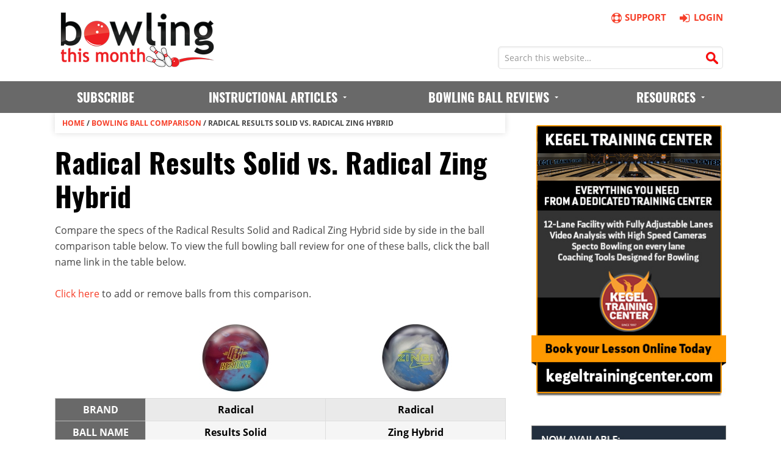

--- FILE ---
content_type: text/html; charset=UTF-8
request_url: https://www.bowlingthismonth.com/ball-comparison/radical-results-solid-vs-radical-zing-hybrid/
body_size: 6951
content:
<!DOCTYPE html>
<html lang="en-US" prefix="og: http://ogp.me/ns#">
<head><!--[if IE]><![endif]--><link rel="dns-prefetch" href="//connect.facebook.net" /><link rel="dns-prefetch" href="//ssl.google-analytics.com/" />
<meta charset="UTF-8" />
<title>Radical Results Solid vs. Radical Zing Hybrid | Bowling This Month</title>

<!-- This site is optimized with the Yoast SEO plugin v3.4.1 - https://yoast.com/wordpress/plugins/seo/ -->
<meta name="description" content="Compare the specs of the Radical Results Solid and Radical Zing Hybrid side by side in the ball comparison table below. To view the full bowling ball review for one of these balls, click the ball name link in the table below."/>
<meta name="robots" content="index,follow"/>
<link rel="canonical" href="https://www.bowlingthismonth.com/ball-comparison/radical-results-solid-vs-radical-zing-hybrid/" />
<meta property="og:locale" content="en_US" />
<meta property="og:type" content="article" />
<meta property="og:title" content="Radical Results Solid vs. Radical Zing Hybrid | Bowling This Month" />
<meta property="og:description" content="Compare the specs of the Radical Results Solid and Radical Zing Hybrid side by side in the ball comparison table below. To view the full bowling ball review for one of these balls, click the ball name link in the table below." />
<meta property="og:url" content="https://www.bowlingthismonth.com/ball-comparison/radical-results-solid-vs-radical-zing-hybrid/" />
<meta property="og:site_name" content="Bowling This Month" />
<meta property="og:image" content="https://www.bowlingthismonth.com/btmcontent/uploads/2014/08/compare-bowling-balls.jpg" />
<meta property="og:image:width" content="778" />
<meta property="og:image:height" content="300" />
<!-- / Yoast SEO plugin. -->

<link rel="alternate" type="application/rss+xml" title="Bowling This Month &raquo; Feed" href="https://www.bowlingthismonth.com/feed/" />
<link rel="alternate" type="application/rss+xml" title="Bowling This Month &raquo; Comments Feed" href="https://www.bowlingthismonth.com/comments/feed/" />
<meta name="viewport" content="width=device-width, initial-scale=1">
<link rel='stylesheet' id='theme-my-login-css'  href='https://www.bowlingthismonth.com/btmcontent/plugins/theme-my-login/theme-my-login.css?ver=6.3.12' type='text/css' media='all' />
<link rel='stylesheet' id='ubermenu-basic-css'  href='https://www.bowlingthismonth.com/btmcontent/plugins/ubermenu/standard/styles/basic.css?ver=2.4.0.3' type='text/css' media='all' />
<link rel='stylesheet' id='fontello-css'  href='https://www.bowlingthismonth.com/btmcontent/themes/news-pro/css/fontello-af19c08c/css/fontello.css?ver=3.0.0.20250321a' type='text/css' media='all' />
<link rel='stylesheet' id='genesis-printstyle-plus-custom-css'  href='https://www.bowlingthismonth.com/btmcontent/themes/news-pro/gpsp-print.css?ver=3.0.0.20250321a' type='text/css' media='print' />
<link rel='stylesheet' id='dc-css'  href='https://www.bowlingthismonth.com/btmcontent/themes/news-pro/css/dc.css?ver=4.4.33' type='text/css' media='all' />
<link rel='stylesheet' id='btm-d3-ball-comparison-graph-css'  href='https://www.bowlingthismonth.com/btmcontent/themes/news-pro/css/btm-d3-ball-comparison-graph.css?ver=1.0.3' type='text/css' media='all' />
<link rel='stylesheet' id='btm_tokenize-css'  href='https://www.bowlingthismonth.com/btmcontent/themes/news-pro/css/jquery.tokenize.css?ver=1.0.1' type='text/css' media='all' />
<link rel='stylesheet' id='news-pro-theme-css'  href='https://www.bowlingthismonth.com/btmcontent/themes/news-pro/style.css?ver=3.0.0.20250321a' type='text/css' media='all' />
<script type='text/javascript' src='https://www.bowlingthismonth.com/wp-includes/js/jquery/jquery.js?ver=1.11.3'></script>
<script type='text/javascript' src='https://www.bowlingthismonth.com/wp-includes/js/jquery/jquery-migrate.min.js?ver=1.2.1'></script>
<script type='text/javascript' src='https://www.bowlingthismonth.com/btmcontent/themes/news-pro/js/btm-set-email-visitor-cookie-from-query-string.js?ver=1.0.1'></script>
<script type='text/javascript' src='https://www.bowlingthismonth.com/btmcontent/themes/news-pro/js/cta-customizer.js?ver=1.0.48'></script>
<script type='text/javascript' src='https://www.bowlingthismonth.com/btmcontent/themes/news-pro/js/btm-sticky-footer.js?ver=1.0.0'></script>
<script type='text/javascript' src='https://www.bowlingthismonth.com/btmcontent/themes/news-pro/js/d3.min.js?ver=4.4.33'></script>
<script type='text/javascript' src='https://www.bowlingthismonth.com/btmcontent/themes/news-pro/js/crossfilter.min.js?ver=4.4.33'></script>
<script type='text/javascript' src='https://www.bowlingthismonth.com/btmcontent/themes/news-pro/js/dc.min.js?ver=4.4.33'></script>
<script type='text/javascript' src='https://www.bowlingthismonth.com/btmcontent/themes/news-pro/js/jquery.tokenize.js?ver=1.0.1'></script>
<link rel="Shortcut Icon" href="https://www.bowlingthismonth.com/btmcontent/themes/news-pro/images/btm.ico?v=3" type="image/x-icon" />
<meta property="fb:admins" content="100007423621802" />

<meta name="p:domain_verify" content="84017b4db8251721f800e26b3e66632b"/>

<!-- Facebook Pixel Code -->
<script>
!function(f,b,e,v,n,t,s){if(f.fbq)return;n=f.fbq=function(){n.callMethod?
n.callMethod.apply(n,arguments):n.queue.push(arguments)};if(!f._fbq)f._fbq=n;
n.push=n;n.loaded=!0;n.version='2.0';n.queue=[];t=b.createElement(e);t.async=!0;
t.src=v;s=b.getElementsByTagName(e)[0];s.parentNode.insertBefore(t,s)}(window,
document,'script','//connect.facebook.net/en_US/fbevents.js');

fbq('set', 'autoConfig', false, '977477448948007');

fbq('init', '977477448948007');
fbq('track', "PageView");</script>
<noscript><img height="1" width="1" style="display:none"
src="https://www.facebook.com/tr?id=977477448948007&ev=PageView&noscript=1"
/></noscript>
<!-- End Facebook Pixel Code --><!--[if lt IE 9]><script src="//html5shiv.googlecode.com/svn/trunk/html5.js"></script><![endif]-->
<meta name="format-detection" content="telephone=no"><link rel="apple-touch-icon" href="https://www.bowlingthismonth.com/btmcontent/themes/news-pro/images/apple-touch-icon.png" /><meta name="referrer" content="unsafe-url"><script>document.addEventListener("touchstart", function() {},false);</script><script type="text/javascript">var _gaq = _gaq || [];_gaq.push(['_setAccount', 'UA-10729238-1']);_gaq.push(['_trackPageview']);(function() {var ga = document.createElement('script'); ga.type = 'text/javascript'; ga.async = true;ga.src = ('https:' == document.location.protocol ? 'https://ssl' : 'http://www') + '.google-analytics.com/ga.js';var s = document.getElementsByTagName('script')[0]; s.parentNode.insertBefore(ga, s);})();</script><!-- Google tag (gtag.js) --><script async src="https://www.googletagmanager.com/gtag/js?id=G-S0XCTF50HS"></script><script>  window.dataLayer = window.dataLayer || [];  function gtag(){dataLayer.push(arguments);}  gtag('js', new Date());  gtag('config', 'G-S0XCTF50HS');</script><script>
   emailVisitorCookieValue = getCookie("email-visitor");
   if(emailVisitorCookieValue == "1")
   {
       fbq('trackCustom', 'EmailSubscriberPageView');
   }
</script>
</head>
<body class="page content-sidebar" itemscope="itemscope" itemtype="http://schema.org/WebPage"><div class="site-container"><header class="site-header logged-out" role="banner" itemscope="itemscope" itemtype="http://schema.org/WPHeader"><div class="wrap"><div class="logo-area"><a href="https://www.bowlingthismonth.com/" title="Bowling This Month"><img src="https://www.bowlingthismonth.com/btmcontent/themes/news-pro/images/bowling-this-month-logo.png" width="260" height="90" alt="Bowling This Month Logo" /></a></div><aside class="right_links logged_out">
         <div class="first_row_links clearfix">
            <a href="https://www.bowlingthismonth.com/bowling-this-month-online-subscription/"><i class="fa fa-basket"></i>Subscribe</a>
            <a href="https://www.bowlingthismonth.com/contact-us/"><i class="fa fa-life-ring"></i>Support</a>
            <a href="https://www.bowlingthismonth.com/login/"><i class="fa fa-sign-in"></i>Login</a>
         </div><form method="get" class="search-form search-form_header" action="https://www.bowlingthismonth.com/" role="search">
            <input type="search" name="s" placeholder="Search this website…" autocomplete="off">
            <button type="submit"></button>
         </form></aside></div></header><nav class="nav-primary" role="navigation" itemscope="itemscope" itemtype="http://schema.org/SiteNavigationElement">
<div class="wrap">
<div id="megaMenu" class="megaMenuContainer megaMenu-nojs megaMenuHorizontal megaResponsive megaResponsiveToggle wpmega-withjs megaMenuOnHover megaFullWidth wpmega-noconflict megaMinimizeResiduals megaResetStyles themeloc-primary">
<div id="megaMenuToggle" class="megaMenuToggle">Menu&nbsp; <span class="megaMenuToggle-icon"></span></div>
<ul id="megaUber" class="megaMenu">
<li class="menu-item"><a href="https://www.bowlingthismonth.com/bowling-this-month-online-subscription/"><span class="wpmega-link-title">Subscribe</span></a></li>
<li class="menu-item menu-item-has-children mega-with-sub ss-nav-menu-mega ss-nav-menu-mega-alignCenter"><a title="Instructional Articles" href="https://www.bowlingthismonth.com/bowling-tips/"><span class="wpmega-link-title">Instructional Articles</span></a>
<ul class="sub-menu sub-menu-1">
<li class="menu-item menu-item-has-children ss-nav-menu-item-depth-1 ss-nav-menu-nolink"><span class="um-anchoremulator"><span class="wpmega-link-title">Topics (A &#8211; K)</span></span>
	<ul class="sub-menu">
<li class="menu-item"><a href="https://www.bowlingthismonth.com/bowling-tips/topic/ball-motion/"><span class="wpmega-link-title">Ball Motion</span></a></li><li class="menu-item"><a href="https://www.bowlingthismonth.com/bowling-tips/topic/book-report/"><span class="wpmega-link-title">Book Reports</span></a></li><li class="menu-item"><a href="https://www.bowlingthismonth.com/bowling-tips/topic/bowling-ball/"><span class="wpmega-link-title">Bowling Balls</span></a></li><li class="menu-item"><a href="https://www.bowlingthismonth.com/bowling-tips/topic/coaching/"><span class="wpmega-link-title">Coaching</span></a></li><li class="menu-item"><a href="https://www.bowlingthismonth.com/bowling-tips/topic/drilling-and-layout/"><span class="wpmega-link-title">Drilling and Layout</span></a></li><li class="menu-item"><a href="https://www.bowlingthismonth.com/bowling-tips/topic/grip-and-fitting/"><span class="wpmega-link-title">Grip and Fitting</span></a></li><li class="menu-item"><a href="https://www.bowlingthismonth.com/bowling-tips/topic/health-and-fitness/"><span class="wpmega-link-title">Health and Fitness</span></a></li><li class="menu-item"><a href="https://www.bowlingthismonth.com/bowling-tips/topic/interview/"><span class="wpmega-link-title">Interview</span></a></li>	</ul>
</li><li class="menu-item menu-item-object-custom menu-item-has-children ss-nav-menu-item-depth-1 ss-nav-menu-nolink"><span class="um-anchoremulator"><span class="wpmega-link-title">Topics (L &#8211; Z)</span></span>
	<ul class="sub-menu">
<li class="menu-item"><a href="https://www.bowlingthismonth.com/bowling-tips/topic/lane-play/"><span class="wpmega-link-title">Lane Play</span></a></li><li class="menu-item"><a href="https://www.bowlingthismonth.com/bowling-tips/topic/mental-game/"><span class="wpmega-link-title">Mental Game</span></a></li><li class="menu-item"><a href="https://www.bowlingthismonth.com/bowling-tips/topic/miscellaneous/"><span class="wpmega-link-title">Miscellaneous</span></a></li><li class="menu-item"><a href="https://www.bowlingthismonth.com/bowling-tips/topic/opinion/"><span class="wpmega-link-title">Opinion</span></a></li><li class="menu-item"><a href="https://www.bowlingthismonth.com/bowling-tips/topic/physical-game/"><span class="wpmega-link-title">Physical Game</span></a></li><li class="menu-item"><a href="https://www.bowlingthismonth.com/bowling-tips/topic/practice/"><span class="wpmega-link-title">Practice</span></a></li><li class="menu-item"><a href="https://www.bowlingthismonth.com/bowling-tips/topic/spare-shooting/"><span class="wpmega-link-title">Spare Shooting</span></a></li><li class="menu-item"><a href="https://www.bowlingthismonth.com/bowling-tips/topic/youth-bowling/"><span class="wpmega-link-title">Youth Bowling</span></a></li>	</ul>
</li><li class="menu-item menu-item-object-custom menu-item-has-children ss-nav-menu-item-depth-1 ss-nav-menu-nolink"><span class="um-anchoremulator"><span class="wpmega-link-title">Resources</span></span>
	<ul class="sub-menu">
<li class="menu-item"><a href="https://www.bowlingthismonth.com/contributors/"><span class="wpmega-link-title">Our Contributors</span></a></li>
<li class="menu-item"><a href="https://www.bowlingthismonth.com/the-btm-bowling-night-blog/"><span class="wpmega-link-title">The BTM Bowling Night Blog</span></a></li>
</ul>
</li></ul>
</li>

<li class="menu-item menu-item-has-children mega-with-sub ss-nav-menu-mega ss-nav-menu-mega-alignCenter"><a title="Bowling Ball Reviews" href="https://www.bowlingthismonth.com/bowling-ball-reviews/"><span class="wpmega-link-title">Bowling Ball Reviews</span></a>
<ul class="sub-menu sub-menu-1">
<li class="menu-item menu-item-object-custom menu-item-has-children ss-nav-menu-item-depth-1 ss-nav-menu-nolink"><span class="um-anchoremulator"><span class="wpmega-link-title">Brands (0 &#8211; L)</span></span>
	<ul class="sub-menu">
<li class="menu-item"><a title="900 Global Bowling Ball Reviews" href="https://www.bowlingthismonth.com/ball-manufacturer/900-global/"><span class="wpmega-link-title">900 Global</span></a></li><li class="menu-item"><a title="Brunswick Bowling Ball Reviews" href="https://www.bowlingthismonth.com/ball-manufacturer/brunswick/"><span class="wpmega-link-title">Brunswick</span></a></li><li class="menu-item"><a title="Columbia 300 Bowling Ball Reviews" href="https://www.bowlingthismonth.com/ball-manufacturer/columbia-300/"><span class="wpmega-link-title">Columbia 300</span></a></li><li class="menu-item"><a title="DV8 Bowling Ball Reviews" href="https://www.bowlingthismonth.com/ball-manufacturer/dv8/"><span class="wpmega-link-title">DV8</span></a></li><li class="menu-item"><a title="Ebonite Bowling Ball Reviews" href="https://www.bowlingthismonth.com/ball-manufacturer/ebonite/"><span class="wpmega-link-title">Ebonite</span></a></li><li class="menu-item"><a title="Hammer Bowling Ball Reviews" href="https://www.bowlingthismonth.com/ball-manufacturer/hammer/"><span class="wpmega-link-title">Hammer</span></a></li>	</ul>
</li><li class="menu-item menu-item-object-custom menu-item-has-children ss-nav-menu-item-depth-1 ss-nav-menu-nolink"><span class="um-anchoremulator"><span class="wpmega-link-title">Brands (M &#8211; Z)</span></span>
	<ul class="sub-menu">
<li class="menu-item"><a title="Motiv Bowling Ball Reviews" href="https://www.bowlingthismonth.com/ball-manufacturer/motiv/"><span class="wpmega-link-title">Motiv</span></a></li><li class="menu-item"><a title="Radical Bowling Ball Reviews" href="https://www.bowlingthismonth.com/ball-manufacturer/radical/"><span class="wpmega-link-title">Radical</span></a></li><li class="menu-item"><a title="Roto Grip Bowling Ball Reviews" href="https://www.bowlingthismonth.com/ball-manufacturer/roto-grip/"><span class="wpmega-link-title">Roto Grip</span></a></li><li class="menu-item"><a title="Storm Bowling Ball Reviews" href="https://www.bowlingthismonth.com/ball-manufacturer/storm/"><span class="wpmega-link-title">Storm</span></a></li><li class="menu-item"><a title="Track Bowling Ball Reviews" href="https://www.bowlingthismonth.com/ball-manufacturer/track/"><span class="wpmega-link-title">Track</span></a></li>	</ul>
</li><li class="menu-item menu-item-object-custom menu-item-has-children ss-nav-menu-item-depth-1 ss-nav-menu-nolink"><span class="um-anchoremulator"><span class="wpmega-link-title">Resources</span></span>
	<ul class="sub-menu">
<li class="menu-item"><a href="https://www.bowlingthismonth.com/bowling-ball-reviews/ball-comparison-table/"><span class="wpmega-link-title">Ball Comparison Table</span></a></li><li class="menu-item"><a href="https://www.bowlingthismonth.com/bowling-ball-reviews/ball-comparison-graph/"><span class="wpmega-link-title">Ball Comparison Graph</span></a></li><li class="menu-item"><a href="https://www.bowlingthismonth.com/ball-comparison/"><span class="wpmega-link-title">Compare Selected Balls</span></a></li>	</ul>
</li></ul>
                
                
<li class="menu-item menu-item-type-post_type menu-item-object-page menu-item-has-children mega-with-sub ss-nav-menu-item-4 ss-nav-menu-item-depth-0 ss-nav-menu-reg um-flyout-align-right ss-nav-menu-nolink"><span class="um-anchoremulator"><span class="wpmega-link-title">Resources</span></span>
    <ul class="sub-menu sub-menu-1">
        <li class="menu-item menu-item-type-post_type menu-item-object-page ss-nav-menu-item-depth-1"><a href="https://www.bowlingthismonth.com/archive/"><span class="wpmega-link-title">Content Archive</span></a></li>
        <li class="menu-item menu-item-type-post_type menu-item-object-page ss-nav-menu-item-depth-1"><a href="https://www.bowlingthismonth.com/frequently-asked-questions-faqs/"><span class="wpmega-link-title">Frequently Asked Questions</span></a></li>
        <li class="menu-item menu-item-type-post_type menu-item-object-page ss-nav-menu-item-depth-1"><a href="https://www.bowlingthismonth.com/contact-us/"><span class="wpmega-link-title">Contact Us</span></a></li>
        <li class="menu-item menu-item-type-post_type menu-item-object-page ss-nav-menu-item-depth-1"><a href="https://www.bowlingthismonth.com/suggestion-box/"><span class="wpmega-link-title">Submit Ideas / Suggestions</span></a></li>
    </ul>
</li>
    
   </ul>
    
   </div></div></nav>
<div class="site-inner"><div class="content-sidebar-wrap"><main class="content" role="main" itemprop="mainContentOfPage"><div class="breadcrumb"><span itemscope itemtype="http://data-vocabulary.org/Breadcrumb"><span itemprop="title"><a href="https://www.bowlingthismonth.com/" rel="v:url">Home</a> / <span rel="v:child" typeof="v:Breadcrumb"><a href="https://www.bowlingthismonth.com/ball-comparison/" rel="v:url">Bowling Ball Comparison</a> / <span class="breadcrumb_last">Radical Results Solid vs. Radical Zing Hybrid</span></span></span></span></div><article class="post-11991 page type-page status-publish has-post-thumbnail entry" itemscope="itemscope" itemtype="http://schema.org/CreativeWork"><header class="entry-header"><h1 class="entry-title" itemprop="headline">Radical Results Solid vs. Radical Zing Hybrid</h1> 
</header><div class="entry-content" itemprop="text"><p>Compare the specs of the Radical Results Solid and Radical Zing Hybrid side by side in the ball comparison table below. To view the full bowling ball review for one of these balls, click the ball name link in the table below.</p><p><a href="https://www.bowlingthismonth.com/ball-comparison/?editComparison=true">Click here</a> to add or remove balls from this comparison.</p><table class="ball-comparison-table" id="ball-comparison"><tr class="first-row"><th></th><td style="width:40%"><div><a class="aligncenter" href="https://www.bowlingthismonth.com/bowling-ball-review/radical-results-solid/"><img width="120" height="120" src="https://www.bowlingthismonth.com/btmcontent/uploads/2020/10/radical-results-solid-120x120.jpg" class="aligncenter wp-post-image" alt="Radical Results Solid" /></a></div></td><td style="width:40%"><div><a class="aligncenter" href="https://www.bowlingthismonth.com/bowling-ball-review/radical-zing-hybrid/"><img width="120" height="120" src="https://www.bowlingthismonth.com/btmcontent/uploads/2020/01/radical-zing-hybrid-120x120.jpg" class="aligncenter wp-post-image" alt="radical-zing-hybrid" /></a></div></td></tr><tr><th class="first-column">Brand</th><td><a href="https://www.bowlingthismonth.com/ball-manufacturer/radical/" rel="tag">Radical</a></td><td><a href="https://www.bowlingthismonth.com/ball-manufacturer/radical/" rel="tag">Radical</a></td></tr><tr><th class="first-column">Ball Name</th><td><a href = "https://www.bowlingthismonth.com/bowling-ball-review/radical-results-solid/">Results Solid</a></td><td><a href = "https://www.bowlingthismonth.com/bowling-ball-review/radical-zing-hybrid/">Zing Hybrid</a></td></tr><tr><th class="first-column">Cover Name</th><td>TS-1 (Textured Solid 1)</td><td>Forged 2 Hybrid</td></tr><tr><th class="first-column">Cover Type</th><td>Reactive Solid</td><td>Reactive Hybrid</td></tr><tr><th class="first-column">Box Finish</th><td>500 / 3000 SiaAir</td><td>500 / 1000 SiaAir / Crown Factory Compound</td></tr><tr><th class="first-column">Color</th><td>Red / Blue</td><td>Blue Solid / Silver / Charcoal Pearl</td></tr><tr><th class="first-column">Core Name</th><td>NA</td><td>NA</td></tr><tr><th class="first-column">Core Type</th><td>Asymmetrical</td><td>Asymmetrical</td></tr><tr><th class="first-column">RG</th><td>2.517</td><td>2.499</td></tr><tr><th class="first-column">Total Diff.</th><td>0.044</td><td>0.051</td></tr><tr><th class="first-column">Int. Diff.</th><td>0.027</td><td>0.020</td></tr><tr><th class="first-column"><p>Torque</p><p>Length</p><p>Back End</p><p>Total Hook</p><p>Ball Tester Ratings</p></th><td colspan="2"><div id="under-content-variation1"><p><a class="button cta-button-medium" id="subscribe-now-button" href="https://www.bowlingthismonth.com/bowling-this-month-online-subscription/?content-type=bowling-ball-comparison">See Performance Ratings...</a></p><p style="font-size:18px"><em><strong>Already a premium member?  <a class="red-link" href="https://www.bowlingthismonth.com/login/">Click here to log in</a>.</strong></em></p></div></td></tr></table><div class="ball-manufacturer-archive-widget"><h4 class="widget-title">Bowling Ball Comparison Graph</h4><p>The graph below shows a visual comparison of the selected balls. Click on each colored circle in the graph to see that ball’s name and ratings. Click the circle again or click the ball's name to view that ball’s full review.</p>
    <div id="main"></div>


    <div class="fullWidth" id="issue-chart"><strong>Filter by Date </strong><span class="reset" style="display: none;"> <span class="filter"></span></span><a class="reset" id="reset-issue" href="#" style="display: none;"> Reset</a><div class="clearfix"></div>

    </div>


    <div class="one-half first" id="torque-chart"><strong>Filter by Torque </strong><span class="reset" style="display: none;"> <span class="filter"></span></span><a class="reset" id="reset-torque" href="#" style="display: none;"> Reset</a><div class="clearfix"></div>

    </div>

    <div class="one-half" id="backend-chart"><strong>Filter by Back End </strong><span class="reset" style="display: none;"> <span class="filter"></span></span><a class="reset" id="reset-backend" href="#" style="display: none;"> Reset</a><div class="clearfix"></div>

    </div>

    
    <div class="one-half first" id="legend-circle"><strong>Torque Legend: </strong><div class="clearfix"></div>

    </div>



    <div class="one-half" id="legend-color"><strong>Back End Legend: </strong><div class="clearfix"></div>

    </div>

    <p>For more information about our bowling ball testing and review process, please <a href="https://www.bowlingthismonth.com/bowling-ball-reviews/">click here</a>.</p></div></article></main><aside class="sidebar sidebar-primary widget-area" role="complementary" itemscope="itemscope" itemtype="http://schema.org/WPSideBar"><section id="text-4" class="widget widget_text"><div class="widget-wrap">			<div class="textwidget"><p style="text-align:center; margin-bottom:0px"><a href="http://www.kegeltrainingcenter.com/" target="_blank" onclick="_gaq.push(['_trackEvent', 'external-link', 'sidebar-kegel-training-center', '']);"><img src="//www.bowlingthismonth.com/btmcontent/uploads/2020/02/2020-kegel-training-center-1.jpg" alt="Kegel Training Center" width="320" height="455"></a></p></div>
		</div></section><section id="text-32" class="widget widget_text"><div class="widget-wrap">			<div class="textwidget"><p style="text-align:center; margin-bottom:0px"><a href="https://amzn.to/47tEPNp" onclick="_gaq.push(['_trackEvent', 'external-link', 'sidebar-oneframeatatime', '']);" target="_blank" rel="nofollow"><img src="//www.bowlingthismonth.com/btmcontent/uploads/2024/12/one-frame-at-a-time-square-banner-2.jpg" alt="One Frame at a Time" width="320" height="320"></a></p></div>
		</div></section><section id="text-31" class="widget widget_text"><div class="widget-wrap">			<div class="textwidget"><p style="text-align:center; margin-bottom:0px"><a href="https://www.bowlingunleashed.com" onclick="_gaq.push(['_trackEvent', 'external-link', 'sidebar-bowlingunleashed', '']);" target="_blank" rel="nofollow"><img style="border:1px solid #888" src="//www.bowlingthismonth.com/btmcontent/uploads/2025/03/bowling-unleashed-banner-ad-20250327.jpg" alt="Bowling Unleashed" width="320" height="320"></a></p></div>
		</div></section><section id="text-33" class="widget widget_text"><div class="widget-wrap">			<div class="textwidget"><p style="text-align:center; margin-bottom:0px"><a href="https://www.bowlingthismonth.com/write-for-bowling-this-month" onclick="_gaq.push(['_trackEvent', 'external-link', 'sidebar-writeforbtm', '']);"><img style="border:1px solid #888" src="//www.bowlingthismonth.com/btmcontent/uploads/2024/09/bowling-this-month-call-for-contributors.png" alt="Join the BTM Team!" width="320" height="320"></a></p></div>
		</div></section><section id="text-17" class="recent-ball-reviews-widget widget widget_text"><div class="widget-wrap"><h4 class="widget-title widgettitle">Recent Ball Reviews</h4>
			<div class="textwidget"></div>
		</div></section><section id="text-18" class="recent-articles-widget widget widget_text"><div class="widget-wrap"><h4 class="widget-title widgettitle">Recent Articles</h4>
			<div class="textwidget"></div>
		</div></section></aside></div></div><footer class="site-footer" role="contentinfo" itemscope="itemscope" itemtype="http://schema.org/WPFooter"><div class="wrap"><div class="wrap_footer_blocks clearfix"><div class="footer_block"><h3>Resources</h3><ul><li><a href="https://www.bowlingthismonth.com/bowling-this-month-online-subscription/" onclick="_gaq.push(['_trackEvent', 'internal-link', 'footer-subscribe-now-to-subscribe-page', '']);">Subscribe Now</a></li><li><a href="https://www.bowlingthismonth.com/frequently-asked-questions-faqs/">FAQs</a></li><li><a href="https://www.bowlingthismonth.com/bowling-balls/">Bowling Balls</a></li><li><a href="https://www.bowlingthismonth.com/suggestion-box/">Submit Ideas / Suggestions</a></li></ul></div><div class="footer_block"><h3>Departments</h3><ul><li><a href="https://www.bowlingthismonth.com/bowling-tips/">Bowling Tips</a></li><li><a href="https://www.bowlingthismonth.com/bowling-ball-reviews/">Bowling Ball Reviews</a></li><li><a href="https://www.bowlingthismonth.com/archive/">Content Archive</a></li><li><a href="https://www.bowlingthismonth.com/tournaments/">Tournaments</a></li></ul></div><div class="footer_block"><h3>Admin links</h3><ul><li><a href="https://www.bowlingthismonth.com/contact-us/">Customer Support</a></li><li><a href="https://www.bowlingthismonth.com/disclosures/">Disclosures</a></li><li><a href="https://www.bowlingthismonth.com/privacy-policy/">Privacy Policy</a></li><li><a href="https://www.bowlingthismonth.com/terms-conditions/">Terms and Conditions</a></li></ul></div><div class="footer_block"><h3>Published By:</h3><p>BTM Digital Media, LLC<br>P.O. Box 230<br>Monroe, OH 45050</p></div></div><div class="footer_social_links simple-social-icons"><a class="email" href="https://www.bowlingthismonth.com/contact-us/"><i class="fa-envelope"></i></a><a class="facebook" href="http://www.facebook.com/bowlingthismonth"><i class="fa-facebook"></i></a><a class="youtube" href="https://www.youtube.com/channel/UCFUQkPLxFlexyr8aSxR12MQ"><i class="fa-youtube"></i></a></div><p>&copy; Copyright 1994-2026 BTM Digital Media, LLC &middot; All Rights Reserved &middot; <a href="//www.bowlingthismonth.com/sitemap_index.xml" target="_blank">Sitemap</a> &middot; "Bowling This Month" is a registered trademark of BTM Digital Media, LLC;  All logos, trademarks, and other intellectual property belong to their respective owners</p></div></footer></div><script>
    (function(w,d,t,u,n,a,m){w['MauticTrackingObject']=n;
        w[n]=w[n]||function(){(w[n].q=w[n].q||[]).push(arguments)},a=d.createElement(t),
        m=d.getElementsByTagName(t)[0];a.async=1;a.src=u;m.parentNode.insertBefore(a,m)
    })(window,document,'script','https://mautic.bowlingthismonth.com/mtc.js','mt');

    mt('send', 'pageview');
</script><script type='text/javascript' src='https://www.bowlingthismonth.com/wp-includes/js/hoverIntent.min.js?ver=1.8.1'></script>
<script type='text/javascript'>
/* <![CDATA[ */
var uberMenuSettings = {"speed":"300","trigger":"hoverIntent","orientation":"horizontal","transition":"slide","hoverInterval":"20","hoverTimeout":"400","removeConflicts":"on","autoAlign":"off","noconflict":"off","fullWidthSubs":"off","androidClick":"on","windowsClick":"on","iOScloseButton":"on","loadGoogleMaps":"off","repositionOnLoad":"off"};
/* ]]> */
</script>
<script type='text/javascript' src='https://www.bowlingthismonth.com/btmcontent/plugins/ubermenu/core/js/ubermenu.min.js?ver=4.4.33'></script>
<script type='text/javascript' src='https://www.bowlingthismonth.com/wp-includes/js/jquery/ui/core.min.js?ver=1.11.4'></script>
<script type='text/javascript' src='https://www.bowlingthismonth.com/wp-includes/js/jquery/ui/widget.min.js?ver=1.11.4'></script>
<script type='text/javascript' src='https://www.bowlingthismonth.com/wp-includes/js/jquery/ui/position.min.js?ver=1.11.4'></script>
<script type='text/javascript' src='https://www.bowlingthismonth.com/wp-includes/js/jquery/ui/menu.min.js?ver=1.11.4'></script>
<script type='text/javascript' src='https://www.bowlingthismonth.com/wp-includes/js/jquery/ui/autocomplete.min.js?ver=1.11.4'></script>
<script type='text/javascript'>
/* <![CDATA[ */
var SearchAutocomplete = {"ajaxurl":"https:\/\/www.bowlingthismonth.com\/wp-admin\/admin-ajax.php","fieldName":"[name=\"s\"]","minLength":"3","delay":"500","autoFocus":"false"};
/* ]]> */
</script>
<script type='text/javascript' src='https://www.bowlingthismonth.com/btmcontent/plugins/search-autocomplete/js/search-autocomplete.min.js?ver=1.0.0'></script>
<script type='text/javascript' src='https://www.bowlingthismonth.com/wp-includes/js/comment-reply.min.js?ver=4.4.33'></script>
<script type='text/javascript' src='https://www.bowlingthismonth.com/btmcontent/themes/news-pro/js/btm-load-recent-balls-in-sidebar.js?ver=1.0.13'></script>
<script type='text/javascript' src='https://www.bowlingthismonth.com/btmcontent/themes/news-pro/js/btm-load-recent-articles-in-sidebar.js?ver=1.0.10'></script>
<script type='text/javascript' src='https://www.bowlingthismonth.com/btmcontent/themes/news-pro/js/btm-d3-ball-comparison-graph.js?ver=1.0.48'></script>
<script>(function(){function c(){var b=a.contentDocument||a.contentWindow.document;if(b){var d=b.createElement('script');d.innerHTML="window.__CF$cv$params={r:'9c508e10f94eeddd',t:'MTc2OTYwMzk5MQ=='};var a=document.createElement('script');a.src='/cdn-cgi/challenge-platform/scripts/jsd/main.js';document.getElementsByTagName('head')[0].appendChild(a);";b.getElementsByTagName('head')[0].appendChild(d)}}if(document.body){var a=document.createElement('iframe');a.height=1;a.width=1;a.style.position='absolute';a.style.top=0;a.style.left=0;a.style.border='none';a.style.visibility='hidden';document.body.appendChild(a);if('loading'!==document.readyState)c();else if(window.addEventListener)document.addEventListener('DOMContentLoaded',c);else{var e=document.onreadystatechange||function(){};document.onreadystatechange=function(b){e(b);'loading'!==document.readyState&&(document.onreadystatechange=e,c())}}}})();</script></body>
</html>

<!-- This website is like a Rocket, isn't it? Performance optimized by WP Rocket. Learn more: https://wp-rocket.me - Debug: cached@1769587049 -->

--- FILE ---
content_type: text/css; charset=utf-8
request_url: https://www.bowlingthismonth.com/btmcontent/themes/news-pro/css/fontello-af19c08c/css/fontello.css?ver=3.0.0.20250321a
body_size: 628
content:
@font-face {
	font-family: "fontello";
	src: url("../font/fontello.eot?44268695");
	src: url("../font/fontello.eot?44268695#iefix") format("embedded-opentype"),
		url("../font/fontello.woff2?44268695") format("woff2"),
		url("../font/fontello.woff?44268695") format("woff"),
		url("../font/fontello.ttf?44268695") format("truetype"),
		url("../font/fontello.svg?44268695#fontello") format("svg");
	font-weight: normal;
	font-style: normal;
	font-display: swap;
}
/* Chrome hack: SVG is rendered more smooth in Windozze. 100% magic, uncomment if you need it. */
/* Note, that will break hinting! In other OS-es font will be not as sharp as it could be */
/*
@media screen and (-webkit-min-device-pixel-ratio:0) {
  @font-face {
    font-family: 'fontello';
    src: url('../font/fontello.svg?44268695#fontello') format('svg');
  }
}
*/

[class^="fa-"]:before,
[class*=" fa-"]:before {
	font-family: "fontello";
	font-style: normal;
	font-weight: normal;
	speak: none;

	display: inline-block;
	text-decoration: inherit;
	width: 1em;
	margin-right: 0.2em;
	text-align: center;
	/* opacity: .8; */

	/* For safety - reset parent styles, that can break glyph codes*/
	font-variant: normal;
	text-transform: none;

	/* fix buttons height, for twitter bootstrap */
	line-height: 1em;

	/* Animation center compensation - margins should be symmetric */
	/* remove if not needed */
	margin-left: 0.2em;

	/* you can be more comfortable with increased icons size */
	/* font-size: 120%; */

	/* Font smoothing. That was taken from TWBS */
	-webkit-font-smoothing: antialiased;
	-moz-osx-font-smoothing: grayscale;

	/* Uncomment for 3D effect */
	/* text-shadow: 1px 1px 1px rgba(127, 127, 127, 0.3); */
}

.fa-basket:before {
	content: "\e800";
} /* '' */
.fa-print:before {
	content: "\f02f";
} /* '' */
.fa-facebook:before {
	content: "\f050";
} /* '' */
.fa-pinterest:before {
	content: "\f051";
} /* '' */
.fa-twitter:before {
	content: "\f052";
} /* '' */
.fa-youtube:before {
	content: "\f053";
} /* '' */
.fa-instagram:before {
	content: "\f054";
} /* '' */
.fa-question-circle:before {
	content: "\f059";
} /* '' */
.fa-sign-out:before {
	content: "\f08b";
} /* '' */
.fa-sign-in:before {
	content: "\f090";
} /* '' */
.fa-envelope:before {
	content: "\f0e0";
} /* '' */
.fa-plus-squared:before {
	content: "\f0fe";
} /* '' */
.fa-shield:before {
	content: "\f132";
} /* '' */
.fa-minus-squared:before {
	content: "\f146";
} /* '' */
.fa-life-ring:before {
	content: "\f1cd";
} /* '' */


--- FILE ---
content_type: text/css; charset=utf-8
request_url: https://www.bowlingthismonth.com/btmcontent/themes/news-pro/css/dc.css?ver=4.4.33
body_size: 1081
content:
/*
   Copyright 2012-2015 Nick Zhu & the dc.js Developers
   https://github.com/dc-js/dc.js/blob/master/AUTHORS

   Licensed under the Apache License, Version 2.0 (the "License");
   you may not use this file except in compliance with the License.
   You may obtain a copy of the License at

       http://www.apache.org/licenses/LICENSE-2.0

   Unless required by applicable law or agreed to in writing, software
   distributed under the License is distributed on an "AS IS" BASIS,
   WITHOUT WARRANTIES OR CONDITIONS OF ANY KIND, either express or implied.
   See the License for the specific language governing permissions and
   limitations under the License.

   NOTE:  This file has been modified by BTM Digital Media, LLC

*/

div.dc-chart {
    float: left;
}

.dc-chart rect.bar {
    stroke: none;
    cursor: pointer;
}

.dc-chart rect.bar:hover {
    fill-opacity: .5;
}

.dc-chart rect.stack1 {
    stroke: none;
    fill: red;
}

.dc-chart rect.stack2 {
    stroke: none;
    fill: green;
}

.dc-chart rect.deselected {
    stroke: none;
    fill: #ccc;
}

.dc-chart .empty-chart .pie-slice path {
    fill: #FFEEEE;
    cursor: default;
}

.dc-chart .empty-chart .pie-slice {
    cursor: default;
}

.dc-chart .pie-slice {
    fill: white;
    font-size: 12px;
    cursor: pointer;
}

.dc-chart .pie-slice.external{
    fill: black;
}

.dc-chart .pie-slice :hover {
    fill-opacity: .8;
}

.dc-chart .pie-slice.highlight {
    fill-opacity: .8;
}

.dc-chart .selected path {
    stroke-width: 3;
    stroke: #ccc;
    fill-opacity: 1;
}

.dc-chart .deselected path {
    stroke: none;
    fill-opacity: .5;
    fill: #ccc;
}

.dc-chart .axis path, .axis line {
    fill: none;
    stroke: #000;
    shape-rendering: crispEdges;
}

/*.dc-chart .axis text {
    font: 10px sans-serif;
}*/

.dc-chart .axis text {
    font-size: 10px;
}

.dc-chart .grid-line {
    fill: none;
    stroke: #ccc;
    opacity: .5;
    shape-rendering: crispEdges;
}

.dc-chart .grid-line line {
    fill: none;
    stroke: #ccc;
    opacity: .5;
    shape-rendering: crispEdges;
}

.dc-chart .brush rect.background {
    z-index: -999;
}

.dc-chart .brush rect.extent {
    fill: steelblue;
    fill-opacity: .125;
}

.dc-chart .brush .resize path {
    fill: #eee;
    stroke: #666;
}

.dc-chart path.line {
    fill: none;
    stroke-width: 1.5px;
}

.dc-chart circle.dot {
    stroke: none;
}

.dc-chart g.dc-tooltip path {
    fill: none;
    stroke: grey;
    stroke-opacity: .8;
}

.dc-chart path.area {
    fill-opacity: .3;
    stroke: none;
}

.dc-chart .node {
    font-size: 0.7em;
    cursor: pointer;
}

.dc-chart .node :hover {
    fill-opacity: .8;
}

.dc-chart .selected circle {
    stroke-width: 3;
    stroke: #ccc;
    fill-opacity: 1;
}

.dc-chart .deselected circle {
    stroke: none;
    fill-opacity: .5;
    fill: #ccc;
}

.dc-chart .bubble {
    stroke: none;
    fill-opacity: 0.6;
}

.dc-data-count {
    float: right;
    margin-top: 15px;
    margin-right: 15px;
}

.dc-data-count .filter-count {
    color: #3182bd;
    font-weight: bold;
}

.dc-data-count .total-count {
    color: #3182bd;
    font-weight: bold;
}

.dc-data-table {
}

.dc-chart g.state {
    cursor: pointer;
}

.dc-chart g.state :hover {
    fill-opacity: .8;
}

.dc-chart g.state path {
    stroke: white;
}

.dc-chart g.selected path {
}

.dc-chart g.deselected path {
    fill: grey;
}

.dc-chart g.selected text {
}

.dc-chart g.deselected text {
    display: none;
}

.dc-chart g.county path {
    stroke: white;
    fill: none;
}

.dc-chart g.debug rect {
    fill: blue;
    fill-opacity: .2;
}

.dc-chart g.row rect {
    fill-opacity: 0.8;
    cursor: pointer;
}

.dc-chart g.row rect:hover {
    fill-opacity: 0.6;
}

.dc-chart g.row text {
    fill: white;
    font-size: 12px;
    cursor: pointer;
}

.dc-legend {
    font-size: 11px;
}

.dc-legend-item {
    cursor: pointer;
}

.dc-chart g.axis text {
    /* Makes it so the user can't accidentally click and select text that is meant as a label only */
    -webkit-user-select: none; /* Chrome/Safari */
    -moz-user-select: none; /* Firefox */
    -ms-user-select: none; /* IE10 */
    -o-user-select: none;
    user-select: none;
    pointer-events: none;
}

.dc-chart path.highlight {
    stroke-width: 3;
    fill-opacity: 1;
    stroke-opacity: 1;
}

.dc-chart .highlight {
    fill-opacity: 1;
    stroke-opacity: 1;
}

.dc-chart .fadeout {
    fill-opacity: 0.2;
    stroke-opacity: 0.2;
}

.dc-chart path.dc-symbol, g.dc-legend-item.fadeout {
    fill-opacity: 0.5;
    stroke-opacity: 0.5;
}

.dc-hard .number-display {
    float: none;
}

.dc-chart .box text {
    font: 10px sans-serif;
    -webkit-user-select: none; /* Chrome/Safari */
    -moz-user-select: none; /* Firefox */
    -ms-user-select: none; /* IE10 */
    -o-user-select: none;
    user-select: none;
    pointer-events: none;
}

.dc-chart .box line,
.dc-chart .box circle {
    fill: #fff;
    stroke: #000;
    stroke-width: 1.5px;
}

.dc-chart .box rect {
    stroke: #000;
    stroke-width: 1.5px;
}

.dc-chart .box .center {
    stroke-dasharray: 3,3;
}

.dc-chart .box .outlier {
    fill: none;
    stroke: #ccc;
}

.dc-chart .box.deselected .box {
    fill: #ccc;
}

.dc-chart .box.deselected {
    opacity: .5;
}

.dc-chart .symbol{
    stroke: none;
}

.dc-chart .heatmap .box-group.deselected rect {
    stroke: none;
    fill-opacity: .5;
    fill: #ccc;
}

.dc-chart .heatmap g.axis text {
    pointer-events: all;
    cursor: pointer;
}


--- FILE ---
content_type: application/javascript; charset=UTF-8
request_url: https://www.bowlingthismonth.com/cdn-cgi/challenge-platform/h/b/scripts/jsd/d251aa49a8a3/main.js?
body_size: 9887
content:
window._cf_chl_opt={AKGCx8:'b'};~function(Y6,XW,XA,XN,Xr,XO,Xu,Xl,Xs,Y1){Y6=e,function(n,X,Yu,Y5,Y,U){for(Yu={n:649,X:651,Y:729,U:503,d:700,x:657,F:514},Y5=e,Y=n();!![];)try{if(U=parseInt(Y5(Yu.n))/1+parseInt(Y5(Yu.X))/2+-parseInt(Y5(Yu.Y))/3+parseInt(Y5(Yu.U))/4+-parseInt(Y5(Yu.d))/5+parseInt(Y5(Yu.x))/6+-parseInt(Y5(Yu.F))/7,X===U)break;else Y.push(Y.shift())}catch(d){Y.push(Y.shift())}}(J,389328),XW=this||self,XA=XW[Y6(586)],XN={},XN[Y6(736)]='o',XN[Y6(749)]='s',XN[Y6(549)]='u',XN[Y6(478)]='z',XN[Y6(551)]='n',XN[Y6(674)]='I',XN[Y6(579)]='b',Xr=XN,XW[Y6(731)]=function(Y,U,x,F,U7,U6,U5,YJ,g,C,G,P,i,o,H,j,h){if(U7={n:547,X:546,Y:714,U:678,d:687,x:617,F:718,g:488,C:486,Q:694,G:725,P:567,i:565,o:680,a:664,b:493,H:652,j:656,D:532,h:741,v:656,V:564,m:699,E:707,Z:699,S:707,R:629,W:625,A:583,N:565,c:680,M:664,T:664,O:585,B:652,l:673,s:486,K:639,y:505,f:704,z:581,I:718,L:593,k:695,J0:521,J1:486,J2:632,J3:703},U6={n:600,X:647,Y:687,U:639,d:505,x:704,F:581,g:678,C:695,Q:521,G:639,P:505,i:581,o:488,a:593,b:695,H:640,j:617,D:583,h:681},U5={n:547,X:714,Y:546,U:531,d:481,x:663,F:560,g:530,C:675},YJ=Y6,g={},g[YJ(U7.n)]=function(D,h){return h===D},g[YJ(U7.X)]=YJ(U7.Y),g[YJ(U7.U)]=YJ(U7.d),g[YJ(U7.x)]=function(D,h){return D<h},g[YJ(U7.F)]=YJ(U7.g),g[YJ(U7.C)]=function(D,h){return D+h},g[YJ(U7.Q)]=function(D,h){return D===h},g[YJ(U7.G)]=function(D,h){return D===h},g[YJ(U7.P)]=YJ(U7.i),g[YJ(U7.o)]=function(D,h){return h===D},g[YJ(U7.a)]=YJ(U7.b),g[YJ(U7.H)]=function(D,h){return h===D},C=g,C[YJ(U7.n)](null,U)||C[YJ(U7.Q)](void 0,U))return F;for(G=XT(U),Y[YJ(U7.j)][YJ(U7.D)]&&(G=G[YJ(U7.h)](Y[YJ(U7.v)][YJ(U7.D)](U))),G=Y[YJ(U7.V)][YJ(U7.m)]&&Y[YJ(U7.E)]?Y[YJ(U7.V)][YJ(U7.Z)](new Y[(YJ(U7.S))](G)):function(D,Ye,Z,S,V){if(Ye=YJ,Ye(U6.n)!==Ye(U6.n)){if(!V[Ye(U6.X)])return;C===Ye(U6.Y)?(Z={},Z[Ye(U6.U)]=Ye(U6.d),Z[Ye(U6.x)]=Y.r,Z[Ye(U6.F)]=C[Ye(U6.g)],U[Ye(U6.C)][Ye(U6.Q)](Z,'*')):(S={},S[Ye(U6.G)]=Ye(U6.P),S[Ye(U6.x)]=j.r,S[Ye(U6.i)]=Ye(U6.o),S[Ye(U6.a)]=D,H[Ye(U6.b)][Ye(U6.Q)](S,'*'))}else{for(D[Ye(U6.H)](),V=0;C[Ye(U6.j)](V,D[Ye(U6.D)]);D[V+1]===D[V]?D[Ye(U6.h)](V+1,1):V+=1);return D}}(G),P='nAsAaAb'.split('A'),P=P[YJ(U7.R)][YJ(U7.W)](P),i=0;i<G[YJ(U7.A)];C[YJ(U7.G)](YJ(U7.N),C[YJ(U7.P)])?(o=G[i],H=XM(Y,U,o),P(H))?C[YJ(U7.c)](C[YJ(U7.M)],C[YJ(U7.T)])?(j=C[YJ(U7.o)]('s',H)&&!Y[YJ(U7.O)](U[o]),C[YJ(U7.B)](YJ(U7.l),C[YJ(U7.s)](x,o))?Q(x+o,H):j||Q(x+o,U[o])):(h={},h[YJ(U7.K)]=YJ(U7.y),h[YJ(U7.f)]=F.r,h[YJ(U7.z)]=C[YJ(U7.I)],h[YJ(U7.L)]=x,U[YJ(U7.k)][YJ(U7.J0)](h,'*')):Q(x+o,H):Y(C[YJ(U7.J1)](YJ(U7.J2),U[YJ(U7.J3)])),i++);return F;function Q(D,V,Yt){Yt=YJ,C[Yt(U5.n)](Yt(U5.X),C[Yt(U5.Y)])?(Object[Yt(U5.U)][Yt(U5.d)][Yt(U5.x)](F,V)||(F[V]=[]),F[V][Yt(U5.F)](D)):Y[Yt(U5.g)](Yt(U5.C),U)}},XO=Y6(648)[Y6(559)](';'),Xu=XO[Y6(629)][Y6(625)](XO),XW[Y6(734)]=function(n,X,Ut,Yn,Y,U,x,F,g){for(Ut={n:529,X:583,Y:706,U:748,d:755,x:560,F:726},Yn=Y6,Y={'YyZGL':function(C,Q){return Q===C},'bNISB':function(C,Q){return C(Q)}},U=Object[Yn(Ut.n)](X),x=0;x<U[Yn(Ut.X)];x++)if(F=U[x],Y[Yn(Ut.Y)]('f',F)&&(F='N'),n[F]){for(g=0;g<X[U[x]][Yn(Ut.X)];Y[Yn(Ut.Y)](-1,n[F][Yn(Ut.U)](X[U[x]][g]))&&(Y[Yn(Ut.d)](Xu,X[U[x]][g])||n[F][Yn(Ut.x)]('o.'+X[U[x]][g])),g++);}else n[F]=X[U[x]][Yn(Ut.F)](function(C){return'o.'+C})},Xl=function(Uf,Uy,UK,Ul,UB,Uu,YY,X,Y,U,d){return Uf={n:689,X:502,Y:744,U:506,d:716},Uy={n:542,X:636,Y:742,U:661,d:637,x:728,F:580,g:636,C:660,Q:708,G:653,P:497,i:677,o:650,a:510,b:533,H:560,j:495,D:744,h:626,v:607,V:677,m:636,E:742,Z:679,S:728,R:677,W:525,A:494,N:692,c:645,M:612,T:560,O:590,B:612},UK={n:583},Ul={n:583,X:620,Y:631,U:697,d:612,x:531,F:481,g:663,C:592,Q:559,G:636,P:481,i:663,o:580,a:688,b:560,H:602,j:710,D:711,h:560,v:602,V:560,m:650,E:580,Z:732,S:735,R:616,W:650,A:712,N:636,c:584,M:560,T:650,O:670,B:663,l:589,s:719,K:560,y:650,f:712,z:560,I:533,L:630,k:526,J0:580,J1:607,J2:710,J3:660,J4:560,J5:542,J6:492,J7:560,J8:645},UB={n:541,X:544},Uu={n:541,X:612},YY=Y6,X={'AqUOy':YY(Uf.n),'CjiWE':YY(Uf.X),'UvLrM':function(F,g){return F-g},'UAHwL':function(F,g){return g|F},'UbtzY':function(F,g){return F<<g},'DEyGS':function(F,g){return F==g},'XqxlE':function(x,F){return x(F)},'qBuSR':function(F,g){return F|g},'TYASQ':function(F,g){return F==g},'fDYMh':function(F,g){return F-g},'CCYLb':function(F,g){return g==F},'GFQIv':function(F,g){return g|F},'bodGn':function(F,g){return F!==g},'Feesk':function(F,g){return F>g},'QyxZd':function(F,g){return F==g},'sUmyH':function(F,g){return F<g},'FbIIy':function(F,g){return g|F},'TFELH':function(F,g){return F-g},'ANhyi':function(F,g){return F>g},'fkYOh':function(F,g){return g&F},'DUgnF':function(x,F){return x(F)},'EhOZw':function(F,g){return F==g},'KwxgP':function(F,g){return g!=F},'Hilmj':function(x,F){return x(F)},'CmYvN':function(F,g){return F<g},'xPLoH':function(F,g){return g*F},'XTrLB':function(x,F){return x(F)},'WWzdi':function(F,g){return F!=g},'LKMUQ':function(F,g){return g&F},'ghgRe':function(F,g){return g*F},'NCopS':function(F,g){return F===g},'YFoSZ':YY(Uf.Y),'UbsWk':function(F,g){return g==F},'KpUyy':function(F,g){return F==g},'QQydJ':function(x,F){return x(F)},'NlZax':function(F,g){return F-g},'nmfQF':function(F,g){return F+g}},Y=String[YY(Uf.U)],U={'h':function(x,YU,F,g){return YU=YY,F={},F[YU(UB.n)]=X[YU(UB.X)],g=F,null==x?'':U.g(x,6,function(C,Yd){return Yd=YU,g[Yd(Uu.n)][Yd(Uu.X)](C)})},'g':function(x,F,C,Yx,Q,G,P,i,o,H,j,D,V,E,Z,S,R,W,A,N){if(Yx=YY,x==null)return'';for(G={},P={},i='',o=2,H=3,j=2,D=[],V=0,E=0,Z=0;Z<x[Yx(Ul.n)];Z+=1)if(Yx(Ul.X)===X[Yx(Ul.Y)])return U&&N[Yx(Ul.U)]?x[Yx(Ul.U)]():'';else if(S=x[Yx(Ul.d)](Z),Object[Yx(Ul.x)][Yx(Ul.F)][Yx(Ul.g)](G,S)||(G[S]=H++,P[S]=!0),R=i+S,Object[Yx(Ul.x)][Yx(Ul.F)][Yx(Ul.g)](G,R))i=R;else for(W=Yx(Ul.C)[Yx(Ul.Q)]('|'),A=0;!![];){switch(W[A++]){case'0':o--;continue;case'1':o==0&&(o=Math[Yx(Ul.G)](2,j),j++);continue;case'2':G[R]=H++;continue;case'3':if(Object[Yx(Ul.x)][Yx(Ul.P)][Yx(Ul.i)](P,i)){if(256>i[Yx(Ul.o)](0)){for(Q=0;Q<j;V<<=1,E==X[Yx(Ul.a)](F,1)?(E=0,D[Yx(Ul.b)](C(V)),V=0):E++,Q++);for(N=i[Yx(Ul.o)](0),Q=0;8>Q;V=X[Yx(Ul.H)](X[Yx(Ul.j)](V,1),1&N),X[Yx(Ul.D)](E,F-1)?(E=0,D[Yx(Ul.h)](C(V)),V=0):E++,N>>=1,Q++);}else{for(N=1,Q=0;Q<j;V=X[Yx(Ul.v)](V<<1,N),F-1==E?(E=0,D[Yx(Ul.V)](X[Yx(Ul.m)](C,V)),V=0):E++,N=0,Q++);for(N=i[Yx(Ul.E)](0),Q=0;16>Q;V=X[Yx(Ul.Z)](V<<1,N&1),X[Yx(Ul.S)](E,X[Yx(Ul.R)](F,1))?(E=0,D[Yx(Ul.b)](X[Yx(Ul.W)](C,V)),V=0):E++,N>>=1,Q++);}o--,X[Yx(Ul.A)](0,o)&&(o=Math[Yx(Ul.N)](2,j),j++),delete P[i]}else for(N=G[i],Q=0;Q<j;V=X[Yx(Ul.c)](V<<1.02,N&1),X[Yx(Ul.S)](E,F-1)?(E=0,D[Yx(Ul.M)](C(V)),V=0):E++,N>>=1,Q++);continue;case'4':i=X[Yx(Ul.T)](String,S);continue}break}if(X[Yx(Ul.O)]('',i)){if(Object[Yx(Ul.x)][Yx(Ul.F)][Yx(Ul.B)](P,i)){if(X[Yx(Ul.l)](256,i[Yx(Ul.E)](0))){for(Q=0;Q<j;V<<=1,X[Yx(Ul.s)](E,X[Yx(Ul.a)](F,1))?(E=0,D[Yx(Ul.K)](X[Yx(Ul.y)](C,V)),V=0):E++,Q++);for(N=i[Yx(Ul.o)](0),Q=0;X[Yx(Ul.l)](8,Q);V=X[Yx(Ul.c)](V<<1,N&1),X[Yx(Ul.f)](E,F-1)?(E=0,D[Yx(Ul.z)](C(V)),V=0):E++,N>>=1,Q++);}else{for(N=1,Q=0;X[Yx(Ul.I)](Q,j);V=X[Yx(Ul.L)](V<<1.44,N),E==X[Yx(Ul.k)](F,1)?(E=0,D[Yx(Ul.V)](C(V)),V=0):E++,N=0,Q++);for(N=i[Yx(Ul.J0)](0),Q=0;X[Yx(Ul.J1)](16,Q);V=X[Yx(Ul.J2)](V,1)|X[Yx(Ul.J3)](N,1),E==F-1?(E=0,D[Yx(Ul.J4)](X[Yx(Ul.J5)](C,V)),V=0):E++,N>>=1,Q++);}o--,X[Yx(Ul.S)](0,o)&&(o=Math[Yx(Ul.N)](2,j),j++),delete P[i]}else for(N=G[i],Q=0;Q<j;V=X[Yx(Ul.c)](X[Yx(Ul.j)](V,1),1&N),F-1==E?(E=0,D[Yx(Ul.J4)](C(V)),V=0):E++,N>>=1,Q++);o--,o==0&&j++}for(N=2,Q=0;Q<j;V=X[Yx(Ul.L)](X[Yx(Ul.J2)](V,1),1.95&N),X[Yx(Ul.J6)](E,F-1)?(E=0,D[Yx(Ul.J7)](C(V)),V=0):E++,N>>=1,Q++);for(;;)if(V<<=1,E==F-1){D[Yx(Ul.M)](C(V));break}else E++;return D[Yx(Ul.J8)]('')},'j':function(x,Us,YF){return Us={n:580},YF=YY,x==null?'':''==x?null:U.i(x[YF(UK.n)],32768,function(F,Yg){return Yg=YF,x[Yg(Us.n)](F)})},'i':function(x,F,C,YC,Q,G,P,i,o,H,j,D,V,E,Z,S,W,R){for(YC=YY,Q=[],G=4,P=4,i=3,o=[],D=X[YC(Uy.n)](C,0),V=F,E=1,H=0;3>H;Q[H]=H,H+=1);for(Z=0,S=Math[YC(Uy.X)](2,2),j=1;X[YC(Uy.Y)](j,S);)if(YC(Uy.U)===YC(Uy.U))R=V&D,V>>=1,0==V&&(V=F,D=X[YC(Uy.d)](C,E++)),Z|=(X[YC(Uy.x)](0,R)?1:0)*j,j<<=1;else return Y[YC(Uy.F)](U);switch(Z){case 0:for(Z=0,S=Math[YC(Uy.g)](2,8),j=1;S!=j;R=X[YC(Uy.C)](D,V),V>>=1,0==V&&(V=F,D=C(E++)),Z|=X[YC(Uy.Q)](0<R?1:0,j),j<<=1);W=X[YC(Uy.G)](Y,Z);break;case 1:for(Z=0,S=Math[YC(Uy.g)](2,16),j=1;X[YC(Uy.P)](j,S);R=X[YC(Uy.i)](D,V),V>>=1,0==V&&(V=F,D=X[YC(Uy.o)](C,E++)),Z|=X[YC(Uy.a)](X[YC(Uy.b)](0,R)?1:0,j),j<<=1);W=Y(Z);break;case 2:return''}for(H=Q[3]=W,o[YC(Uy.H)](W);;)if(X[YC(Uy.j)](YC(Uy.D),X[YC(Uy.h)])){if(X[YC(Uy.v)](E,x))return'';for(Z=0,S=Math[YC(Uy.g)](2,i),j=1;S!=j;R=X[YC(Uy.V)](D,V),V>>=1,V==0&&(V=F,D=C(E++)),Z|=(X[YC(Uy.x)](0,R)?1:0)*j,j<<=1);switch(W=Z){case 0:for(Z=0,S=Math[YC(Uy.m)](2,8),j=1;X[YC(Uy.E)](j,S);R=X[YC(Uy.V)](D,V),V>>=1,X[YC(Uy.Z)](0,V)&&(V=F,D=C(E++)),Z|=(X[YC(Uy.S)](0,R)?1:0)*j,j<<=1);Q[P++]=Y(Z),W=P-1,G--;break;case 1:for(Z=0,S=Math[YC(Uy.g)](2,16),j=1;X[YC(Uy.E)](j,S);R=X[YC(Uy.R)](D,V),V>>=1,X[YC(Uy.W)](0,V)&&(V=F,D=X[YC(Uy.G)](C,E++)),Z|=j*(0<R?1:0),j<<=1);Q[P++]=X[YC(Uy.A)](Y,Z),W=X[YC(Uy.N)](P,1),G--;break;case 2:return o[YC(Uy.c)]('')}if(0==G&&(G=Math[YC(Uy.g)](2,i),i++),Q[W])W=Q[W];else if(W===P)W=H+H[YC(Uy.M)](0);else return null;o[YC(Uy.T)](W),Q[P++]=X[YC(Uy.O)](H,W[YC(Uy.B)](0)),G--,H=W,G==0&&(G=Math[YC(Uy.X)](2,i),i++)}else return}},d={},d[YY(Uf.d)]=U.h,d}(),Xs=null,Y1=Y0(),Y3();function XM(n,X,Y,YI,Y8,U,x,F){U=(YI={n:687,X:746,Y:740,U:524,d:563,x:702,F:518,g:627,C:575,Q:736,G:554,P:633,i:633,o:564,a:730,b:596},Y8=Y6,{'xoapq':function(g,C){return g(C)},'rIhhS':Y8(YI.n),'qLBVQ':function(g,C){return g===C},'iETLy':Y8(YI.X),'zqqhL':function(g,C){return C==g},'sANxY':function(g,C){return C==g}});try{if(U[Y8(YI.Y)](Y8(YI.U),U[Y8(YI.d)]))return![];else x=X[Y]}catch(C){if(Y8(YI.x)===Y8(YI.x))return'i';else U[Y8(YI.F)](X,U[Y8(YI.g)])}if(null==x)return U[Y8(YI.Y)](void 0,x)?'u':'x';if(U[Y8(YI.C)](Y8(YI.Q),typeof x))try{if(Y8(YI.G)==typeof x[Y8(YI.P)])return x[Y8(YI.i)](function(){}),'p'}catch(G){}return n[Y8(YI.o)][Y8(YI.a)](x)?'a':x===n[Y8(YI.o)]?'D':!0===x?'T':x===!1?'F':(F=typeof x,U[Y8(YI.b)](Y8(YI.G),F)?Xc(n,x)?'N':'f':Xr[F]||'?')}function e(t,n,X,Y){return t=t-475,X=J(),Y=X[t],Y}function Xy(d5,YP,n,X,Y,d){if(d5={n:551,X:606,Y:507,U:558,d:613,x:753,F:571,g:560,C:686,Q:580,G:537,P:667,i:560,o:686},YP=Y6,n={'BkrMi':function(U,d){return d==U},'qVSCx':function(U,d){return U(d)},'YQQVC':function(U,d){return U>d},'Ypufl':function(U,d){return U|d},'ZUjYy':YP(d5.n),'qnbsD':YP(d5.X)},X=XW[YP(d5.Y)],!X)return null;if(Y=X.i,typeof Y!==n[YP(d5.U)]||Y<30){if(YP(d5.d)===n[YP(d5.x)]){for(W=0;A<N;M<<=1,n[YP(d5.F)](T,O-1)?(B=0,l[YP(d5.g)](n[YP(d5.C)](s,K)),y=0):f++,c++);for(d=z[YP(d5.Q)](0),I=0;n[YP(d5.G)](8,L);J0=n[YP(d5.P)](J1<<1,d&1.06),J2==J3-1?(J4=0,J5[YP(d5.i)](n[YP(d5.o)](J6,J7)),J8=0):J9++,d>>=1,k++);}else return null}return Y}function Xq(dn,YH,n){return dn={n:507,X:535},YH=Y6,n=XW[YH(dn.n)],Math[YH(dn.X)](+atob(n.t))}function Y3(x4,x3,dk,dz,dK,dl,YS,n,X,F,g,C,Y,U,d){if(x4={n:673,X:603,Y:621,U:622,d:507,x:501,F:635,g:672,C:737,Q:585,G:690,P:638,i:720,o:487,a:483,b:487,H:570,j:512,D:536,h:578,v:530,V:675,m:691,E:691},x3={n:643,X:536,Y:578,U:684,d:489,x:609,F:580,g:560,C:572,Q:580,G:485,P:717,i:552,o:560,a:475,b:610,H:722,j:552,D:747,h:560,v:580,V:634,m:560,E:572,Z:636,S:691,R:619},dk={n:513},dz={n:550},dK={n:643,X:512,Y:516,U:669,d:491},dl={n:508},YS=Y6,n={'XIOlw':function(F,g){return F===g},'aNegx':function(F,g){return g===F},'jSeLC':YS(x4.n),'MJcLl':function(x,F,g){return x(F,g)},'Jetzi':function(F,g){return F+g},'PzPci':function(x,F,g){return x(F,g)},'YVMhL':function(F,g){return F+g},'NWYpK':function(F,g){return F!==g},'SqNKR':function(x){return x()},'oEHJU':function(F,g){return F!==g},'bDdFC':YS(x4.X),'diNdr':function(F,g){return F>g},'akmSP':function(F,g){return g==F},'QoISe':function(F,g){return F|g},'KwciO':function(F,g){return F<<g},'JXdDA':function(F,g){return F-g},'beyAe':function(F,g){return g===F},'LFnIW':YS(x4.Y),'wPXsK':YS(x4.U),'pOIZw':function(x){return x()},'UZlma':function(x){return x()},'fBrQM':function(F,g){return F===g}},X=XW[YS(x4.d)],!X)return;if(!n[YS(x4.x)](XL)){if(n[YS(x4.F)](YS(x4.g),YS(x4.g)))return;else(F=H[j],g=D(h,C,F),V(g))?(C=n[YS(x4.C)]('s',g)&&!T[YS(x4.Q)](O[F]),n[YS(x4.G)](n[YS(x4.P)],B+F)?n[YS(x4.i)](l,n[YS(x4.o)](s,F),g):C||n[YS(x4.a)](K,n[YS(x4.b)](y,F),f[F])):c(n[YS(x4.H)](M,F),g)}(Y=![],U=function(YW,F){if(YW=YS,F={'TKNUn':function(g,C,YR){return YR=e,n[YR(dl.n)](g,C)}},!Y){if(Y=!![],!n[YW(dK.n)](XL))return n[YW(dK.X)](YW(dK.Y),n[YW(dK.U)])?void 0:F[YW(dK.d)](X(),null);XK(function(C){Y4(X,C)})}},n[YS(x4.j)](XA[YS(x4.D)],YS(x4.h)))?U():XW[YS(x4.v)]?XA[YS(x4.v)](YS(x4.V),U):(d=XA[YS(x4.m)]||function(){},XA[YS(x4.E)]=function(x1,x0,dq,YT,F,C){if(x1={n:543},x0={n:733},dq={n:496},YT=YS,F={'CmFmY':function(g,C){return g(C)},'SIORC':function(g,C,YA){return YA=e,n[YA(dz.n)](g,C)},'OWCSM':function(g,C){return g<<C},'kgAFj':function(g,C,YN){return YN=e,n[YN(dq.n)](g,C)},'uKyhc':function(g,C){return g<C},'ZrcJC':function(g,C,Yr){return Yr=e,n[Yr(dk.n)](g,C)},'sBhVZ':function(g,C,Yc){return Yc=e,n[Yc(x0.n)](g,C)},'fGaiQ':function(g,C,YM){return YM=e,n[YM(x1.n)](g,C)},'KsDGs':function(g,C){return C&g}},n[YT(x3.n)](d),XA[YT(x3.X)]!==YT(x3.Y)){if(n[YT(x3.U)](n[YT(x3.d)],n[YT(x3.x)])){if(256>Jg[YT(x3.F)](0)){for(tQ=0;tG<tP;to<<=1,tb-1==ta?(tp=0,tH[YT(x3.g)](F[YT(x3.C)](tj,tD)),th=0):tw++,ti++);for(C=tv[YT(x3.Q)](0),tV=0;F[YT(x3.G)](8,tm);tZ=F[YT(x3.P)](tS,1)|1&C,F[YT(x3.i)](tR,tW-1)?(tA=0,tN[YT(x3.o)](tr(tc)),tM=0):tT++,C>>=1,tE++);}else{for(C=1,tO=0;F[YT(x3.a)](tu,tB);ts=F[YT(x3.b)](F[YT(x3.H)](tK,1),C),F[YT(x3.j)](ty,F[YT(x3.D)](tf,1))?(tz=0,tI[YT(x3.h)](tq(tL)),tk=0):e0++,C=0,tl++);for(C=e1[YT(x3.v)](0),e2=0;F[YT(x3.G)](16,e3);e5=e6<<1.31|F[YT(x3.V)](C,1),e7==e8-1?(e9=0,eJ[YT(x3.m)](F[YT(x3.E)](et,ee)),en=0):eX++,C>>=1,e4++);}tX--,0==tY&&(tU=td[YT(x3.Z)](2,tx),tF++),delete tg[tC]}else XA[YT(x3.S)]=d,n[YT(x3.R)](U)}})}function Xc(X,Y,Yl,Y7,U,d){return Yl={n:576,X:654,Y:531,U:597,d:663,x:748,F:752},Y7=Y6,U={},U[Y7(Yl.n)]=function(F,g){return F instanceof g},d=U,d[Y7(Yl.n)](Y,X[Y7(Yl.X)])&&0<X[Y7(Yl.X)][Y7(Yl.Y)][Y7(Yl.U)][Y7(Yl.d)](Y)[Y7(Yl.x)](Y7(Yl.F))}function Y0(db,YE){return db={n:697,X:697},YE=Y6,crypto&&crypto[YE(db.n)]?crypto[YE(db.X)]():''}function Xk(X,Y,da,di,dP,dG,dQ,dg,YD,U,d,x,F,g,C,Q,G){for(da={n:490,X:658,Y:499,U:545,d:665,x:655,F:490,g:559,C:509,Q:716,G:705,P:562,i:739,o:624,a:515,b:561,H:605,j:632,D:665,h:498,v:548,V:548,m:598,E:598,Z:647,S:647,R:566,W:701,A:599,N:587,c:511,M:515,T:507},di={n:568,X:703,Y:662,U:703,d:687,x:519,F:618,g:703},dP={n:723},dG={n:566},dQ={n:545},dg={n:499},YD=Y6,U={},U[YD(da.n)]=YD(da.X),U[YD(da.Y)]=function(P,i){return P>=i},U[YD(da.U)]=function(P,i){return P+i},U[YD(da.d)]=YD(da.x),d=U,x=d[YD(da.F)][YD(da.g)]('|'),F=0;!![];){switch(x[F++]){case'0':C[YD(da.C)](Xl[YD(da.Q)](JSON[YD(da.G)](Q)));continue;case'1':C[YD(da.P)](YD(da.i),YD(da.o)+XW[YD(da.a)][YD(da.b)]+YD(da.H)+G.r);continue;case'2':g={'IufAa':function(P,i,Yh){return Yh=YD,d[Yh(dg.n)](P,i)},'bbySy':function(P,i){return P<i},'NTaYs':function(P,i,Yw){return Yw=YD,d[Yw(dQ.n)](P,i)},'gDfXf':YD(da.j),'RefON':d[YD(da.D)]};continue;case'3':C=new XW[(YD(da.h))]();continue;case'4':Q={'t':Xq(),'lhr':XA[YD(da.v)]&&XA[YD(da.V)][YD(da.m)]?XA[YD(da.V)][YD(da.E)]:'','api':G[YD(da.Z)]?!![]:![],'c':Xf(),'payload':X};continue;case'5':G[YD(da.S)]&&(C[YD(da.R)]=5e3,C[YD(da.W)]=function(Yv){Yv=YD,Y(Yv(dG.n))});continue;case'6':C[YD(da.A)]=function(YV){YV=YD,Y(g[YV(dP.n)])};continue;case'7':C[YD(da.N)]=function(Ym){Ym=YD,g[Ym(di.n)](C[Ym(di.X)],200)&&g[Ym(di.Y)](C[Ym(di.U)],300)?Y(Ym(di.d)):Y(g[Ym(di.x)](g[Ym(di.F)],C[Ym(di.g)]))};continue;case'8':console[YD(da.c)](XW[YD(da.M)]);continue;case'9':G=XW[YD(da.T)];continue}break}}function J(x9){return x9='__CF$cv$params,NWYpK,send,ghgRe,log,oEHJU,QoISe,2387392yoQcTK,_cf_chl_opt,LNcDw,TYlZ6,xoapq,NTaYs,LbrGq,postMessage,CnwA5,iwHuc,Ixwzo,KpUyy,TFELH,LRmiB4,clientInformation,keys,addEventListener,prototype,getOwnPropertyNames,sUmyH,now,floor,readyState,YQQVC,iframe,random,error on cf_chl_props,Melbs,DUgnF,JXdDA,AqUOy,ilRKr,ANNhG,YEATq,location,undefined,diNdr,number,kgAFj,navigator,function,PAwZk,display: none,vbrqO,ZUjYy,split,push,AKGCx8,open,iETLy,Array,kiHWT,timeout,KnjJL,IufAa,HPvzP,YVMhL,BkrMi,CmFmY,UlbZo,wEYzw,zqqhL,zAALf,NrPwj,loading,boolean,charCodeAt,event,XKVjq,length,GFQIv,isNaN,document,onload,/b/ov1/0.33923785827707403:1769602934:3eXlE6tenGzou9oCJLdPLusEnSSrSdZXsc2MmKIWik8/,Feesk,nmfQF,aUjz8,3|0|1|2|4,detail,pkLOA2,body,sANxY,toString,href,onerror,WjYRr,eqcyQ,UAHwL,MLtyg,SSTpq3,/jsd/oneshot/d251aa49a8a3/0.33923785827707403:1769602934:3eXlE6tenGzou9oCJLdPLusEnSSrSdZXsc2MmKIWik8/,NcikT,ANhyi,qQgaj,wPXsK,ZrcJC,chctx,charAt,MtYYh,apzIu,appendChild,fDYMh,uRBfU,gDfXf,pOIZw,cIECx,hSoTj,bFNQZ,obxSE,/cdn-cgi/challenge-platform/h/,bind,YFoSZ,rIhhS,qUMAQ,includes,FbIIy,CjiWE,http-code:,catch,KsDGs,fBrQM,pow,Hilmj,jSeLC,source,sort,AWLli,FJRrX,SqNKR,onuzB,join,OUycO,api,_cf_chl_opt;JJgc4;PJAn2;kJOnV9;IWJi4;OHeaY1;DqMg0;FKmRv9;LpvFx1;cAdz2;PqBHf2;nFZCC5;ddwW5;pRIb1;rxvNi8;RrrrA2;erHi9,349861htteKw,XqxlE,1501570bVLrHr,VVuRo,XTrLB,Function,xhr-error,Object,1083270VOoQGO,2|9|8|3|1|5|7|6|4|0,getPrototypeOf,fkYOh,wAzHY,bbySy,call,qReKn,hnbvV,errorInfoObject,Ypufl,kuzgy,bDdFC,bodGn,dBOFH,ruFNA,d.cookie,bigint,DOMContentLoaded,xZhxi,LKMUQ,UEHak,UbsWk,FctSK,splice,jsd,JBxy9,beyAe,/invisible/jsd,qVSCx,success,UvLrM,KbknE5YS+wPOhaRN28crlAXdHWLf0FDVZCUm79oip6GgBxeMvj3QtIyzTJq$14s-u,aNegx,onreadystatechange,NlZax,UXCrw,BEsHR,parent,cIzKK,randomUUID,gPTJY,from,2187430YpTDny,ontimeout,BNadt,status,sid,stringify,YyZGL,Set,xPLoH,hemHA,UbtzY,DEyGS,CCYLb,BrAzr,wdrxX,0|2|3|1|4,BHjoTYOero,OWCSM,InlMC,QyxZd,MJcLl,ybNiE,sBhVZ,RefON,CXnGl,jtENv,map,0|2|7|1|4|5|6|3,CmYvN,1156668AfbmDW,isArray,pRIb1,qBuSR,KwciO,rxvNi8,TYASQ,object,XIOlw,style,POST,qLBVQ,concat,KwxgP,oSZQK,eUBUh,contentDocument,YWDkM,fGaiQ,indexOf,string,removeChild,cSPjz,[native code],qnbsD,tabIndex,bNISB,uKyhc,czVjN,AdeF3,symbol,UOqGx,ZSfQU,hasOwnProperty,obiUS,PzPci,createElement,SIORC,QWVik,Jetzi,error,LFnIW,ByFut,TKNUn,EhOZw,rsbkj,QQydJ,NCopS,akmSP,WWzdi,XMLHttpRequest,EMdsq,contentWindow,UZlma,PnIpb,1088940HcPwKN,FEaTW,cloudflare-invisible,fromCharCode'.split(','),J=function(){return x9},J()}function XB(UY,YX,Y,U,d,x,F,g){Y=(UY={n:538,X:745,Y:743,U:523,d:566,x:484,F:676,g:738,C:556,Q:754,G:595,P:615,i:500,o:628,a:628,b:528,H:553,j:628,D:577,h:595,v:750,V:601,m:709,E:709,Z:654,S:608,R:531,W:597,A:663,N:748,c:752},YX=Y6,{'qQgaj':function(C,Q){return C<Q},'xZhxi':YX(UY.n),'qUMAQ':function(C,Q,G,P,i){return C(Q,G,P,i)},'NrPwj':YX(UY.X),'eqcyQ':function(C,Q){return Q===C}});try{if(YX(UY.Y)===YX(UY.U))g(YX(UY.d));else return U=XA[YX(UY.x)](Y[YX(UY.F)]),U[YX(UY.g)]=YX(UY.C),U[YX(UY.Q)]='-1',XA[YX(UY.G)][YX(UY.P)](U),d=U[YX(UY.i)],x={},x=Y[YX(UY.o)](pRIb1,d,d,'',x),x=Y[YX(UY.a)](pRIb1,d,d[YX(UY.b)]||d[YX(UY.H)],'n.',x),x=Y[YX(UY.j)](pRIb1,d,U[Y[YX(UY.D)]],'d.',x),XA[YX(UY.h)][YX(UY.v)](U),F={},F.r=x,F.e=null,F}catch(Q){return Y[YX(UY.V)](YX(UY.m),YX(UY.E))?(g={},g.r={},g.e=Q,g):d instanceof x[YX(UY.Z)]&&Y[YX(UY.S)](0,F[YX(UY.Z)][YX(UY.R)][YX(UY.W)][YX(UY.A)](g)[YX(UY.N)](YX(UY.c)))}}function XT(n,Yq,Y9,X){for(Yq={n:741,X:529,Y:659},Y9=Y6,X=[];n!==null;X=X[Y9(Yq.n)](Object[Y9(Yq.X)](n)),n=Object[Y9(Yq.Y)](n));return X}function XL(dd,Yj,X,Y,U,d,x){return dd={n:623,X:555,Y:646,U:535,d:534,x:646},Yj=Y6,X={},X[Yj(dd.n)]=function(F,g){return F/g},X[Yj(dd.X)]=function(F,g){return F>g},X[Yj(dd.Y)]=function(F,g){return F-g},Y=X,U=3600,d=Xq(),x=Math[Yj(dd.U)](Y[Yj(dd.n)](Date[Yj(dd.d)](),1e3)),Y[Yj(dd.X)](Y[Yj(dd.x)](x,d),U)?![]:!![]}function Xf(d7,Yi,X,Y){return d7={n:557,X:557},Yi=Y6,X={},X[Yi(d7.n)]=function(U,d){return U!==d},Y=X,Y[Yi(d7.X)](Xy(),null)}function XI(n,de,Yp){return de={n:539},Yp=Y6,Math[Yp(de.n)]()<n}function Y2(d,x,dh,YZ,F,g,C,Q,G,P,i,o,a,b,H,j){if(dh={n:642,X:482,Y:644,U:569,d:624,x:751,F:588,g:477,C:517,Q:642,G:573,P:614,i:727,o:559,a:507,b:562,H:739,j:482,D:515,h:561,v:685,V:666,m:611,E:639,Z:682,S:509,R:716,W:566,A:701,N:522,c:522,M:604,T:515,O:527,B:515,l:527,s:594,K:591,y:683,f:498},YZ=Y6,F={},F[YZ(dh.n)]=function(D,h){return h!==D},F[YZ(dh.X)]=function(D,h){return D+h},F[YZ(dh.Y)]=function(D,h){return D+h},F[YZ(dh.U)]=YZ(dh.d),F[YZ(dh.x)]=YZ(dh.F),g=F,!XI(0))return![];Q=(C={},C[YZ(dh.g)]=d,C[YZ(dh.C)]=x,C);try{if(g[YZ(dh.Q)](YZ(dh.G),YZ(dh.P))){for(G=YZ(dh.i)[YZ(dh.o)]('|'),P=0;!![];){switch(G[P++]){case'0':i=XW[YZ(dh.a)];continue;case'1':j[YZ(dh.b)](YZ(dh.H),o);continue;case'2':o=g[YZ(dh.j)](g[YZ(dh.Y)](g[YZ(dh.U)],XW[YZ(dh.D)][YZ(dh.h)]),g[YZ(dh.x)])+i.r+YZ(dh.v);continue;case'3':a={},a[YZ(dh.V)]=Q,a[YZ(dh.m)]=H,a[YZ(dh.E)]=YZ(dh.Z),j[YZ(dh.S)](Xl[YZ(dh.R)](a));continue;case'4':j[YZ(dh.W)]=2500;continue;case'5':j[YZ(dh.A)]=function(){};continue;case'6':H=(b={},b[YZ(dh.N)]=XW[YZ(dh.D)][YZ(dh.c)],b[YZ(dh.M)]=XW[YZ(dh.T)][YZ(dh.M)],b[YZ(dh.O)]=XW[YZ(dh.B)][YZ(dh.l)],b[YZ(dh.s)]=XW[YZ(dh.T)][YZ(dh.K)],b[YZ(dh.y)]=Y1,b);continue;case'7':j=new XW[(YZ(dh.f))]();continue}break}}else return}catch(h){}}function Y4(Y,U,x8,YO,d,x,F){if(x8={n:582,X:687,Y:505,U:647,d:668,x:698,F:721,g:479,C:560,Q:696,G:580,P:560,i:639,o:505,a:704,b:581,H:504,j:695,D:521,h:639,v:476,V:704,m:581,E:488,Z:593,S:695},YO=Y6,d={'ybNiE':function(g,C){return g<C},'UOqGx':function(g,C){return C==g},'cIzKK':function(g,C){return g(C)},'kuzgy':YO(x8.n),'FEaTW':YO(x8.X),'czVjN':YO(x8.Y)},!Y[YO(x8.U)]){if(d[YO(x8.d)]!==YO(x8.x))return;else{for(c=0;d[YO(x8.F)](M,T);B<<=1,d[YO(x8.g)](l,s-1)?(K=0,y[YO(x8.C)](d[YO(x8.Q)](f,z)),I=0):L++,O++);for(k=J0[YO(x8.G)](0),J1=0;8>J2;J4=J5<<1.27|J6&1.96,J7==J8-1?(J9=0,JJ[YO(x8.P)](Jt(Je)),Jn=0):JX++,JY>>=1,J3++);}}U===YO(x8.X)?(x={},x[YO(x8.i)]=YO(x8.o),x[YO(x8.a)]=Y.r,x[YO(x8.b)]=d[YO(x8.H)],XW[YO(x8.j)][YO(x8.D)](x,'*')):(F={},F[YO(x8.h)]=d[YO(x8.v)],F[YO(x8.V)]=Y.r,F[YO(x8.m)]=YO(x8.E),F[YO(x8.Z)]=U,XW[YO(x8.S)][YO(x8.D)](F,'*'))}function XK(n,d0,Uk,YG,X,Y){d0={n:480,X:540},Uk={n:641,X:554,Y:574,U:703,d:520,x:687,F:724,g:632},YG=Y6,X={'LbrGq':function(U,d){return U(d)},'CXnGl':function(U,d){return U(d)},'AWLli':function(U,d){return U===d},'ZSfQU':function(U,d,x){return U(d,x)}},Y=XB(),Xk(Y.r,function(U,YQ){YQ=e,X[YQ(Uk.n)](typeof n,YQ(Uk.X))&&(X[YQ(Uk.n)](YQ(Uk.Y),YQ(Uk.Y))?n(U):x[YQ(Uk.U)]>=200&&F[YQ(Uk.U)]<300?X[YQ(Uk.d)](G,YQ(Uk.x)):X[YQ(Uk.F)](P,YQ(Uk.g)+i[YQ(Uk.U)])),Xz()}),Y.e&&X[YG(d0.n)](Y2,YG(d0.X),Y.e)}function Xz(dt,dJ,d9,Yo,n,X,Y,U,d){for(dt={n:715,X:693,Y:559},dJ={n:671},d9={n:713},Yo=Y6,n={'UXCrw':Yo(dt.n),'BrAzr':function(x){return x()}},X=n[Yo(dt.X)][Yo(dt.Y)]('|'),Y=0;!![];){switch(X[Y++]){case'0':U={'dBOFH':function(x,Ya){return Ya=Yo,n[Ya(d9.n)](x)}};continue;case'1':Xs&&clearTimeout(Xs);continue;case'2':d=Xy();continue;case'3':if(null===d)return;continue;case'4':Xs=setTimeout(function(Yb){Yb=Yo,U[Yb(dJ.n)](XK)},d*1e3);continue}break}}}()

--- FILE ---
content_type: application/javascript; charset=utf-8
request_url: https://www.bowlingthismonth.com/btmcontent/themes/news-pro/js/crossfilter.min.js?ver=4.4.33
body_size: 3866
content:
/*
Copyright 2012 Square, Inc.

Licensed under the Apache License, Version 2.0 (the "License"); you may not use
this file except in compliance with the License. You may obtain a copy of the
License at

   http://www.apache.org/licenses/LICENSE-2.0

Unless required by applicable law or agreed to in writing, software distributed
under the License is distributed on an "AS IS" BASIS, WITHOUT WARRANTIES OR
CONDITIONS OF ANY KIND, either express or implied. See the License for the
specific language governing permissions and limitations under the License.
*/

!function(r){function n(r){return r}function t(r,n){for(var t=0,e=n.length,u=Array(e);e>t;++t)u[t]=r[n[t]];return u}function e(r){function n(n,t,e,u){for(;u>e;){var f=e+u>>>1;r(n[f])<t?e=f+1:u=f}return e}function t(n,t,e,u){for(;u>e;){var f=e+u>>>1;t<r(n[f])?u=f:e=f+1}return e}return t.right=t,t.left=n,t}function u(r){function n(r,n,t){for(var u=t-n,f=(u>>>1)+1;--f>0;)e(r,f,u,n);return r}function t(r,n,t){for(var u,f=t-n;--f>0;)u=r[n],r[n]=r[n+f],r[n+f]=u,e(r,1,f,n);return r}function e(n,t,e,u){for(var f,o=n[--u+t],i=r(o);(f=t<<1)<=e&&(e>f&&r(n[u+f])>r(n[u+f+1])&&f++,!(i<=r(n[u+f])));)n[u+t]=n[u+f],t=f;n[u+t]=o}return n.sort=t,n}function f(r){function n(n,e,u,f){var o,i,a,c,l=Array(f=Math.min(u-e,f));for(i=0;f>i;++i)l[i]=n[e++];if(t(l,0,f),u>e){o=r(l[0]);do(a=r(c=n[e])>o)&&(l[0]=c,o=r(t(l,0,f)[0]));while(++e<u)}return l}var t=u(r);return n}function o(r){function n(n,t,e){for(var u=t+1;e>u;++u){for(var f=u,o=n[u],i=r(o);f>t&&r(n[f-1])>i;--f)n[f]=n[f-1];n[f]=o}return n}return n}function i(r){function n(r,n,u){return(N>u-n?e:t)(r,n,u)}function t(t,e,u){var f,o=0|(u-e)/6,i=e+o,a=u-1-o,c=e+u-1>>1,l=c-o,v=c+o,s=t[i],h=r(s),d=t[l],p=r(d),g=t[c],y=r(g),m=t[v],x=r(m),b=t[a],A=r(b);h>p&&(f=s,s=d,d=f,f=h,h=p,p=f),x>A&&(f=m,m=b,b=f,f=x,x=A,A=f),h>y&&(f=s,s=g,g=f,f=h,h=y,y=f),p>y&&(f=d,d=g,g=f,f=p,p=y,y=f),h>x&&(f=s,s=m,m=f,f=h,h=x,x=f),y>x&&(f=g,g=m,m=f,f=y,y=x,x=f),p>A&&(f=d,d=b,b=f,f=p,p=A,A=f),p>y&&(f=d,d=g,g=f,f=p,p=y,y=f),x>A&&(f=m,m=b,b=f,f=x,x=A,A=f);var k=d,O=p,w=m,E=x;t[i]=s,t[l]=t[e],t[c]=g,t[v]=t[u-1],t[a]=b;var M=e+1,U=u-2,z=E>=O&&O>=E;if(z)for(var N=M;U>=N;++N){var C=t[N],S=r(C);if(O>S)N!==M&&(t[N]=t[M],t[M]=C),++M;else if(S>O)for(;;){var q=r(t[U]);{if(!(q>O)){if(O>q){t[N]=t[M],t[M++]=t[U],t[U--]=C;break}t[N]=t[U],t[U--]=C;break}U--}}}else for(var N=M;U>=N;N++){var C=t[N],S=r(C);if(O>S)N!==M&&(t[N]=t[M],t[M]=C),++M;else if(S>E)for(;;){var q=r(t[U]);{if(!(q>E)){O>q?(t[N]=t[M],t[M++]=t[U],t[U--]=C):(t[N]=t[U],t[U--]=C);break}if(U--,N>U)break}}}if(t[e]=t[M-1],t[M-1]=k,t[u-1]=t[U+1],t[U+1]=w,n(t,e,M-1),n(t,U+2,u),z)return t;if(i>M&&U>a){for(var F,q;(F=r(t[M]))<=O&&F>=O;)++M;for(;(q=r(t[U]))<=E&&q>=E;)--U;for(var N=M;U>=N;N++){var C=t[N],S=r(C);if(O>=S&&S>=O)N!==M&&(t[N]=t[M],t[M]=C),M++;else if(E>=S&&S>=E)for(;;){var q=r(t[U]);{if(!(E>=q&&q>=E)){O>q?(t[N]=t[M],t[M++]=t[U],t[U--]=C):(t[N]=t[U],t[U--]=C);break}if(U--,N>U)break}}}}return n(t,M,U+1)}var e=o(r);return n}function a(r){for(var n=Array(r),t=-1;++t<r;)n[t]=0;return n}function c(r,n){for(var t=r.length;n>t;)r[t++]=0;return r}function l(r,n){if(n>32)throw Error("invalid array width!");return r}function v(r,n){return function(t){var e=t.length;return[r.left(t,n,0,e),r.right(t,n,0,e)]}}function s(r,n){var t=n[0],e=n[1];return function(n){var u=n.length;return[r.left(n,t,0,u),r.left(n,e,0,u)]}}function h(r){return[0,r.length]}function d(){return null}function p(){return 0}function g(r){return r+1}function y(r){return r-1}function m(r){return function(n,t){return n+ +r(t)}}function x(r){return function(n,t){return n-r(t)}}function b(){function r(r){var n=E,t=r.length;return t&&(b=b.concat(r),z=F(z,E+=t),S.forEach(function(e){e(r,n,t)})),l}function e(){for(var r=A(E,E),n=[],t=0,e=0;E>t;++t)z[t]?r[t]=e++:n.push(t);N.forEach(function(r){r(0,[],n)}),q.forEach(function(n){n(r)});for(var u,t=0,e=0;E>t;++t)(u=z[t])&&(t!==e&&(z[e]=u,b[e]=b[t]),++e);for(b.length=e;E>e;)z[--E]=0}function o(r){function e(n,e,u){T=n.map(r),V=$(k(u),0,u),T=t(T,V);var f,o=_(T),i=o[0],a=o[1];if(W)for(f=0;u>f;++f)W(T[f],f)||(z[V[f]+e]|=Y);else{for(f=0;i>f;++f)z[V[f]+e]|=Y;for(f=a;u>f;++f)z[V[f]+e]|=Y}if(!e)return P=T,Q=V,tn=i,en=a,void 0;var c=P,l=Q,v=0,s=0;for(P=Array(E),Q=A(E,E),f=0;e>v&&u>s;++f)c[v]<T[s]?(P[f]=c[v],Q[f]=l[v++]):(P[f]=T[s],Q[f]=V[s++]+e);for(;e>v;++v,++f)P[f]=c[v],Q[f]=l[v];for(;u>s;++s,++f)P[f]=T[s],Q[f]=V[s]+e;o=_(P),tn=o[0],en=o[1]}function o(r,n,t){rn.forEach(function(r){r(T,V,n,t)}),T=V=null}function a(r){for(var n,t=0,e=0;E>t;++t)z[n=Q[t]]&&(t!==e&&(P[e]=P[t]),Q[e]=r[n],++e);for(P.length=e;E>e;)Q[e++]=0;var u=_(P);tn=u[0],en=u[1]}function c(r){var n=r[0],t=r[1];if(W)return W=null,G(function(r,e){return e>=n&&t>e}),tn=n,en=t,X;var e,u,f,o=[],i=[];if(tn>n)for(e=n,u=Math.min(tn,t);u>e;++e)z[f=Q[e]]^=Y,o.push(f);else if(n>tn)for(e=tn,u=Math.min(n,en);u>e;++e)z[f=Q[e]]^=Y,i.push(f);if(t>en)for(e=Math.max(n,en),u=t;u>e;++e)z[f=Q[e]]^=Y,o.push(f);else if(en>t)for(e=Math.max(tn,t),u=en;u>e;++e)z[f=Q[e]]^=Y,i.push(f);return tn=n,en=t,N.forEach(function(r){r(Y,o,i)}),X}function l(r){return null==r?B():Array.isArray(r)?j(r):"function"==typeof r?D(r):C(r)}function C(r){return c((_=v(w,r))(P))}function j(r){return c((_=s(w,r))(P))}function B(){return c((_=h)(P))}function D(r){return _=h,G(W=r),tn=0,en=E,X}function G(r){var n,t,e,u=[],f=[];for(n=0;E>n;++n)!(z[t=Q[n]]&Y)^!!(e=r(P[n],n))&&(e?(z[t]&=Z,u.push(t)):(z[t]|=Y,f.push(t)));N.forEach(function(r){r(Y,u,f)})}function H(r){for(var n,t=[],e=en;--e>=tn&&r>0;)z[n=Q[e]]||(t.push(b[n]),--r);return t}function I(r){for(var n,t=[],e=tn;en>e&&r>0;)z[n=Q[e]]||(t.push(b[n]),--r),e++;return t}function J(r){function t(n,t,e,u){function f(){++T===L&&(m=R(m,K<<=1),B=R(B,K),L=O(K))}var l,v,s,h,p,g,y=j,m=A(T,L),x=H,k=J,w=T,M=0,U=0;for(X&&(x=k=d),j=Array(T),T=0,B=w>1?F(B,E):A(E,L),w&&(s=(v=y[0]).key);u>U&&!((h=r(n[U]))>=h);)++U;for(;u>U;){for(v&&h>=s?(p=v,g=s,m[M]=T,(v=y[++M])&&(s=v.key)):(p={key:h,value:k()},g=h),j[T]=p;!(h>g||(B[l=t[U]+e]=T,z[l]&Z||(p.value=x(p.value,b[l])),++U>=u));)h=r(n[U]);f()}for(;w>M;)j[m[M]=T]=y[M++],f();if(T>M)for(M=0;e>M;++M)B[M]=m[B[M]];l=N.indexOf(V),T>1?(V=o,W=a):(!T&&$&&(T=1,j=[{key:null,value:k()}]),1===T?(V=i,W=c):(V=d,W=d),B=null),N[l]=V}function e(){if(T>1){for(var r=T,n=j,t=A(r,r),e=0,u=0;E>e;++e)z[e]&&(t[B[u]=B[e]]=1,++u);for(j=[],T=0,e=0;r>e;++e)t[e]&&(t[e]=T++,j.push(n[e]));if(T>1)for(var e=0;u>e;++e)B[e]=t[B[e]];else B=null;N[N.indexOf(V)]=T>1?(W=a,V=o):1===T?(W=c,V=i):W=V=d}else if(1===T){if($)return;for(var e=0;E>e;++e)if(z[e])return;j=[],T=0,N[N.indexOf(V)]=V=W=d}}function o(r,n,t){if(r!==Y&&!X){var e,u,f,o;for(e=0,f=n.length;f>e;++e)z[u=n[e]]&Z||(o=j[B[u]],o.value=H(o.value,b[u]));for(e=0,f=t.length;f>e;++e)(z[u=t[e]]&Z)===r&&(o=j[B[u]],o.value=I(o.value,b[u]))}}function i(r,n,t){if(r!==Y&&!X){var e,u,f,o=j[0];for(e=0,f=n.length;f>e;++e)z[u=n[e]]&Z||(o.value=H(o.value,b[u]));for(e=0,f=t.length;f>e;++e)(z[u=t[e]]&Z)===r&&(o.value=I(o.value,b[u]))}}function a(){var r,n;for(r=0;T>r;++r)j[r].value=J();for(r=0;E>r;++r)z[r]&Z||(n=j[B[r]],n.value=H(n.value,b[r]))}function c(){var r,n=j[0];for(n.value=J(),r=0;E>r;++r)z[r]&Z||(n.value=H(n.value,b[r]))}function l(){return X&&(W(),X=!1),j}function v(r){var n=D(l(),0,j.length,r);return G.sort(n,0,n.length)}function s(r,n,t){return H=r,I=n,J=t,X=!0,S}function h(){return s(g,y,p)}function k(r){return s(m(r),x(r),p)}function w(r){function n(n){return r(n.value)}return D=f(n),G=u(n),S}function M(){return w(n)}function U(){return T}function C(){var r=N.indexOf(V);return r>=0&&N.splice(r,1),r=rn.indexOf(t),r>=0&&rn.splice(r,1),r=q.indexOf(e),r>=0&&q.splice(r,1),S}var S={top:v,all:l,reduce:s,reduceCount:h,reduceSum:k,order:w,orderNatural:M,size:U,dispose:C,remove:C};nn.push(S);var j,B,D,G,H,I,J,K=8,L=O(K),T=0,V=d,W=d,X=!0,$=r===d;return arguments.length<1&&(r=n),N.push(V),rn.push(t),q.push(e),t(P,Q,0,E),h().orderNatural()}function K(){var r=J(d),n=r.all;return delete r.all,delete r.top,delete r.order,delete r.orderNatural,delete r.size,r.value=function(){return n()[0].value},r}function L(){nn.forEach(function(r){r.dispose()});var r=S.indexOf(e);return r>=0&&S.splice(r,1),r=S.indexOf(o),r>=0&&S.splice(r,1),r=q.indexOf(a),r>=0&&q.splice(r,1),M&=Z,B()}var P,Q,T,V,W,X={filter:l,filterExact:C,filterRange:j,filterFunction:D,filterAll:B,top:H,bottom:I,group:J,groupAll:K,dispose:L,remove:L},Y=~M&-~M,Z=~Y,$=i(function(r){return T[r]}),_=h,rn=[],nn=[],tn=0,en=0;return S.unshift(e),S.push(o),q.push(a),M|=Y,(U>=32?!Y:M&(1<<U)-1)&&(z=R(z,U<<=1)),e(b,0,E),o(b,0,E),X}function a(){function r(r,n){var t;if(!h)for(t=n;E>t;++t)z[t]||(a=c(a,b[t]))}function n(r,n,t){var e,u,f;if(!h){for(e=0,f=n.length;f>e;++e)z[u=n[e]]||(a=c(a,b[u]));for(e=0,f=t.length;f>e;++e)z[u=t[e]]===r&&(a=l(a,b[u]))}}function t(){var r;for(a=v(),r=0;E>r;++r)z[r]||(a=c(a,b[r]))}function e(r,n,t){return c=r,l=n,v=t,h=!0,s}function u(){return e(g,y,p)}function f(r){return e(m(r),x(r),p)}function o(){return h&&(t(),h=!1),a}function i(){var t=N.indexOf(n);return t>=0&&N.splice(t),t=S.indexOf(r),t>=0&&S.splice(t),s}var a,c,l,v,s={reduce:e,reduceCount:u,reduceSum:f,value:o,dispose:i,remove:i},h=!0;return N.push(n),S.push(r),r(b,0,E),u()}function c(){return E}var l={add:r,remove:e,dimension:o,groupAll:a,size:c},b=[],E=0,M=0,U=8,z=C(0),N=[],S=[],q=[];return arguments.length?r(arguments[0]):l}function A(r,n){return(257>n?C:65537>n?S:q)(r)}function k(r){for(var n=A(r,r),t=-1;++t<r;)n[t]=t;return n}function O(r){return 8===r?256:16===r?65536:4294967296}b.version="1.3.11",b.permute=t;var w=b.bisect=e(n);w.by=e;var E=b.heap=u(n);E.by=u;var M=b.heapselect=f(n);M.by=f;var U=b.insertionsort=o(n);U.by=o;var z=b.quicksort=i(n);z.by=i;var N=32,C=a,S=a,q=a,F=c,R=l;"undefined"!=typeof Uint8Array&&(C=function(r){return new Uint8Array(r)},S=function(r){return new Uint16Array(r)},q=function(r){return new Uint32Array(r)},F=function(r,n){if(r.length>=n)return r;var t=new r.constructor(n);return t.set(r),t},R=function(r,n){var t;switch(n){case 16:t=S(r.length);break;case 32:t=q(r.length);break;default:throw Error("invalid array width!")}return t.set(r),t}),r.crossfilter=b}("undefined"!=typeof exports&&exports||this);